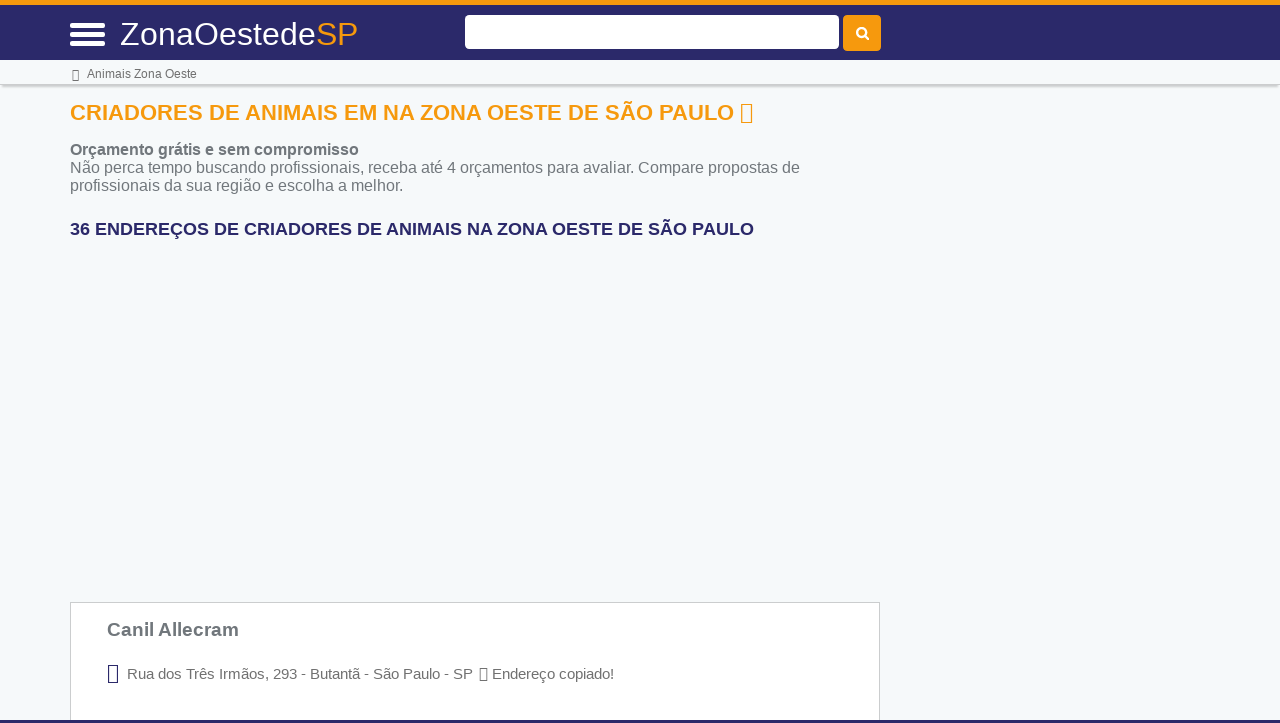

--- FILE ---
content_type: text/html; charset=UTF-8
request_url: https://syndicatedsearch.goog/afs/ads?adsafe=high&psid=6044384040&channel=6044384040&client=pub-5823210502176162&q=Criadores%20de%20Animais%20em%20na%20Zona%20Oeste%20de%20S%C3%A3o%20Paulo%20%3Ci%20class%3D%22fa%20fa-twitter%22%20aria-hidden%3D%22true%22%3E%3C%2Fi%3E&r=m&hl=pt&type=0&oe=UTF-8&ie=UTF-8&fexp=21404%2C17300003%2C17301437%2C17301438%2C17301442%2C17301548%2C17301266%2C72717108%2C73110181&format=n3%7Cn2%7Cn2%7Cn2%7Cn2%7Cn2%7Cn2%7Cn2&ad=n17&nocache=9141762109008140&num=0&output=uds_ads_only&v=3&preload=true&bsl=8&pac=0&u_his=2&u_tz=0&dt=1762109008160&u_w=1280&u_h=720&biw=1280&bih=720&psw=1280&psh=700&frm=0&uio=--------&cont=miolo-topo-ads%7Cmiolo-468-ads%7Cmiolo-468-ads-1%7Cmiolo-468-ads-2%7Cmiolo-468-ads-3%7Cmiolo-468-ads-4%7Cmiolo-468-ads-5%7Cmiolo-468-ads-6&drt=0&jsid=csa&jsv=824530533&rurl=https%3A%2F%2Fwww.zonaoestesp.com.br%2Fguia%2Fcriadores-de-animais
body_size: 192
content:
<!doctype html><html lang="pt-BR"> <head>    <meta content="NOINDEX, NOFOLLOW" name="ROBOTS"> <meta content="telephone=no" name="format-detection"> <meta content="origin" name="referrer"> <title>Anúncios Google</title>   </head> <body>  <div id="adBlock">    </div>  <script nonce="6eqHG4gJS4aHEDy3VKFkAg">window.AFS_AD_REQUEST_RETURN_TIME_ = Date.now();window.IS_GOOGLE_AFS_IFRAME_ = true;(function(){window.ad_json={"caps":[{"n":"queryId","v":"UKYHabj2LqXwoNgP64jN0Qg"}],"gd":{"ff":{"fd":"swap","eiell":true,"pcsbs":"44","pcsbp":"8","aussrp":true},"cd":{"isi":true,"pid":"pub-5823210502176162","eawp":"partner-pub-5823210502176162","qi":"UKYHabj2LqXwoNgP64jN0Qg"},"pc":{},"dc":{"d":true}}};})();</script> <script src="/adsense/search/ads.js?pac=0" type="text/javascript" nonce="6eqHG4gJS4aHEDy3VKFkAg"></script>  </body> </html>

--- FILE ---
content_type: text/html; charset=utf-8
request_url: https://www.google.com/recaptcha/api2/aframe
body_size: 139
content:
<!DOCTYPE HTML><html><head><meta http-equiv="content-type" content="text/html; charset=UTF-8"></head><body><script nonce="hKslne0q0WUVAS1rVGvBcA">/** Anti-fraud and anti-abuse applications only. See google.com/recaptcha */ try{var clients={'sodar':'https://pagead2.googlesyndication.com/pagead/sodar?'};window.addEventListener("message",function(a){try{if(a.source===window.parent){var b=JSON.parse(a.data);var c=clients[b['id']];if(c){var d=document.createElement('img');d.src=c+b['params']+'&rc='+(localStorage.getItem("rc::a")?sessionStorage.getItem("rc::b"):"");window.document.body.appendChild(d);sessionStorage.setItem("rc::e",parseInt(sessionStorage.getItem("rc::e")||0)+1);localStorage.setItem("rc::h",'1762109011345');}}}catch(b){}});window.parent.postMessage("_grecaptcha_ready", "*");}catch(b){}</script></body></html>

--- FILE ---
content_type: text/css
request_url: https://zonaoestesp.com.br/css/style.css?7
body_size: 9598
content:
@font-face {
	font-family: fonteencontra;
	src: url("https://d3m7wa9t7jf9yj.cloudfront.net/fonts_guiasx/fonts/fonte-encontra.ttf");
	font-display: swap;
	text-rendering: optimizeLegibility;
	-webkit-font-smoothing: antialiased;
	-moz-osx-font-smoothing: grayscale;
	cache-control: public, max-age=31536000, immutable;
}

.linksobremepresa {
	padding: 0px;
	font-size: 1.1em;
	font-family: Arial, sans-serif;
	color: #71777c;
	margin-bottom: 1%;
	font-weight: bold;
}
.linksobremepresa:hover {
	text-decoration: underline;
}
.paginacao {
	text-align: center;
	padding: 20px 0px;
}

.paginacao b {
	color: #2b296a;
	margin: 0px 2px;
}

.paginacao a {
	color: #FF8B00;
	margin: 0px 2px;
	font-weight: bold;
}

ul.pagination {
	display: inline-block;
	padding: 0;
	margin: 0;
}

.divprincgraf {
	border: 1px solid #e0e0e0;
	width: 320px;
}

#divoquebuscar {
	width: 49%;
	float: left;
	margin-top: 1%;
	position: relative;
}

#divondebuscar {
	width: 49%;
	float: right;
	margin-top: 1%;
	position: relative;
}

ul.pagination li {
	display: inline;
}

ul.pagination li a {
	color: black;
	float: left;
	padding: 8px 16px;
	text-decoration: none;
	transition: background-color .3s;
	border: 1px solid #ddd;
	margin: 0 3px;
}

ul.pagination li a.active {
	background-color: #2b296a;
	color: white;
	border: 1px solid #2b296a;
}

ul.pagination li a:hover:not(.active) {
	background-color: #FF8B00;
	color: #fff;
}

.blocopaginacao {
	display: block;
	margin-top: 5%;
	margin-bottom: 5%;
	width: 100%;
	text-align: center;
}

.mostrarpag {
	display: inline !important;
}

.esconderpag {
	display: none !important;
}

.linksobremepresa {
	padding: 0px;
	font-size: 1.1em;
	font-family: Arial, sans-serif;
	color: #71777c;
	margin-bottom: 1%;
	font-weight: bold;
}

.linksobremepresa:hover {
	text-decoration: underline;
}

#idbody {
	font-family: Arial, sans-serif;
	font-size: 100%;
	color: #000;
	margin: 0px;
	padding: 0px;
	height: 99.9%;
	background-color: #2b296a;
}

.menutopo {
	border: none;
	border-bottom: 1px solid #cbcdce;
	-webkit-box-shadow: 0 4px 2px -2px #cbcdce;
	-moz-box-shadow: 0 4px 2px -2px #cbcdce;
	box-shadow: 0 4px 2px -2px #cbcdce;
	font-size: 0.9em;
	height: 25px;
	position: fixed;
	top: 59px;
	width: 100%;
}

.menunav {
	width: 100%;
	margin: auto;
	padding-top: 6px;
	padding-left: 0.2%;
}

.clearfix::after {
	clear: both;
	content: ".";
	display: block;
	height: 0;
	line-height: 0;
	visibility: hidden;
}

.corlaranja {
	color: #f6990d;
}

#cabecalhotopo {
	margin: 0px auto;
	width: 100%;
	padding-top: 10px;
}

.titulodotop {
	font-family: fonteencontra, Arial, sans-serif;
	color: #fff !important;
	font-weight: normal;
	text-decoration: none;
	font-size: 2em;
}

.titulodotop a {
	color: #fff !important;
}

#mioloprincipal {
	background-color: #f6f9fa;
	min-height: 550px;
}

#divconteudo {
	width: 80%;
	margin: 1% auto auto;
	min-height: 350px;
}

#divdologo {
	float: left;
	width: 35%;
	min-height: 40px;
	margin-top: 1px;
}

#divfrmbusca {
	float: left;
	width: 55%;
	min-height: 40px;
}

#campobuscatopo {
	float: right;
	margin-right: 3%;
	width: 100%;
	margin-top: 7px;
}

.divlogin {
	color: #FFF;
	font-size: 13px;
	float: left;
	display: block;
	position: absolute;
	bottom: 38%;
	right: 3%;
}

.divlogin a {
	color: #FFFFFF;
	text-decoration: underline
}

.textbuscartopo {
	background-color: #fff;
	border: 0 none;
	border-radius: 0.3125em;
	margin: 0;
	min-height: 2em;
	text-align: left;
	float: left;
	width: 40%;
	margin-right: 1%;
	padding: 0px !important;
	padding-left: 0.5em;
	padding-left: 10px;
	width: 87%;
}

#btnbuscar {
	background-color: #f6990d;
	border-color: #f6990d;
	vertical-align: middle;
	border: 0 none;
	cursor: pointer;
	border-radius: 0.3125em;
	width: 5.7%;
	min-height: 2.1em;
	background-image: url("../img/lupa-busca.png");
	background-repeat: no-repeat;
	background-position: center;
	margin-top: 0;

}

.itemmenu {
	color: #717171;
	text-decoration: none;
	font-size: 0.8em;
}

#divconteudo h1 {
	margin: 0px;
	padding: 0px;
	color: #71777c;
	font-size: 1.4em;
	font-family: Arial, sans-serif;
	margin-left: 0px;
	margin-top: 25px;
}

#divconteudo h2, #divconteudo .h2 {
	margin: 5% 0 0;
	padding: 0px;
	font-size: 1.4em;
	font-family: Arial, sans-serif;
}

#divconteudo h2:first-child, #divconteudo .h2:first-child {
	margin: 2% 0 0;
}

#divconteudo h2 a, #divconteudo .h2 a {
	color: #f6990d;
	font-size: 0.7em;
	font-weight: bold;
	text-decoration: none;
}

.tituloo {
	color: #f6990d;
	font-size: 1.1em;
	font-weight: bold;
	text-decoration: none;
}

#divconteudo h3 {
	margin: 0px;
	padding: 0px;
	font-size: 1.1em;
	font-family: Arial, sans-serif;
	color: #71777c;
	margin-bottom: 1%;
}

#divconteudo p {
	margin: 15px 0px;
	padding: 0px;
}

#divconteudoleft {
	float: left;
	min-height: 600px;
	width: 70%;
	margin-top: 80px;
}

#divconteudoright {
	height: 550px;
	width: 320px;
	position: absolute;
	top: 106px;
	margin-left: 66.5%;
}

@media screen and (min-width:800px){
	#divconteudoright {
		position: fixed;
	}
	#bannerslat.sobreempresa {
		width: 70%;
	}
}

.divlistaempresas {
	margin-top: 2%;
	border-top: 1px solid #cbcdce;
	border-left: 1px solid #cbcdce;
	border-right: 1px solid #cbcdce;
	border-bottom: 1px solid #cbcdce;
	background-color: #fff;
	-webkit-box-shadow: 0 4px 2px -2px #cbcdce;
	-moz-box-shadow: 0 4px 2px -2px #cbcdce;
	box-shadow: 0 4px 2px -2px #cbcdce;
	color: #717171;
	height: auto;
	padding-right: 3%;
	padding-left: 3%;
	padding-bottom: 15px;
}

body.listaEmpresas .divlistaempresas{
	padding-top: 15px;
}

.divlistaempresasdestaque {
	margin-top: 2%;
	border-top: 1px solid #f6990d;
	border-left: 1px solid #f6990d;
	border-right: 1px solid #f6990d;
	border-bottom: 1px solid #f6990d;
	background-color: #fff;
	min-height: 150px;
	-webkit-box-shadow: 0 4px 2px -2px #f6990d;
	-moz-box-shadow: 0 4px 2px -2px #f6990d;
	box-shadow: 0 4px 2px -2px #f6990d;
	color: #717171;
	padding: 15px 3%;
}

.divdestaque {
	background-color: #f6990d;
	border-color: #f6990d;
	border: 0 none;
	min-width: 100%;
	min-height: 1.6em;
	margin-top: 0.1%;
	color: #fff;
	text-align: center;
	margin-left: 0%;
	font-size: 0.9em;

}

.divlogoimg {
	margin-top: 2%;
	text-align: center;
	margin-left: 15%;
	padding-top: 10%;
}

.divlogoimg img {
	width: 70px;
	height: 70px;
	border: none;
}

.divlistaempresasleft {
	float: left;
	width: 100%;
	padding-top: 0;
	height: auto;
}

.divlistaempresasright {
	width: 10%;
	position: absolute;
	top: 20px;
	right: -22px;
}

.estabendereco {
	overflow: hidden;
	padding-left: 1.5%;
	font-size: 15px;
	margin-top: 2%;
	margin-bottom: 2%;
	min-height: auto;
}

.estabendereco img, .estabfone img, .estabwebsite img, .estabmandaemail img {
	float: left;
	margin-right: 5px;
	width: 18px;
}

.estabtemerro img {
	float: right;
	margin-left: 5px;
	width: 16px;
}

.estabtemerro {
	margin-top: 1%;
	margin-bottom: 0;
	padding-left: 1.5%;
	margin-right: 5px;
	height: auto;
	width: 29%;
}

.estabtemerro a {
	color: #999;
	text-decoration: none;
	font-size: .8em;
	text-align: right;
}

.estabfone {
	font-size: 15px;
	margin-top: 2%;
	overflow: hidden;
	padding-left: 1.5%;
}

.estabwebsite {
	margin-top: 1%;
	width: 33%;
	float: left;
	padding-left: 1.5%;
}

.estabwebsite a::before {
	padding-left: 10px;
	padding-right: 8px;
}

.estabwebsite a::before {
	padding-left: 10px;
	padding-right: 4px;
}

.estabwebsite a {
	color: #717171;
	text-decoration: none;
}

.estabmandaemail {
	font-size: 15px;
	margin-top: 1%;
	width: 33%;
	float: left;
	padding-left: 1.5%;
	height: 25px;
	margin-bottom: 2%;
}

.estabmandaemail a {
	text-decoration: none;
	color: #717171;
}

.estabdescricao {
	margin-top: 0;
	overflow: hidden;
	text-align: justify;
	padding: 1% 1.5%;
	font-size: 15px;
}

.divlistacategorias {
	display: block;
	margin-top: 10px;
}

.divlistasubcategorias {
	overflow: hidden;
	padding-bottom: 0px;
}

.divlistasubcategorias p {
	font-family: Arial, sans-serif;
	color: #f6990d;
	font-weight: bold;
	margin-bottom: 1%;
	padding-left: 0px;
	font-size: 1.2;
}

.divlistasubcategorias a {
	color: #717171;
	text-decoration: none;
}

.divlistasubcategorias ul {
	margin-top: 0.2%;
	padding-left: 9%;
}

.divlistasubcategorias ul li::after {
	content: "";
	color: #717171;
}

.divlistasubcategorias ul li:last-child::after {
	content: "";
	color: #717171;
}

.divlistasubcategorias ul li {
	font-size: 14px;
	padding-right: 10px;
}

.divlistasubcategoriash {
	overflow: hidden;
	padding-bottom: 0px;
}

.divlistasubcategoriash p {
	font-family: Arial, sans-serif;
	color: #f6990d !important;
	font-weight: bold;
	margin-bottom: 1%;
	padding-left: 0px;
	font-size: 1.2em;
}

.divlistasubcategoriash ul {
	margin-top: 0.2%;
	padding-left: 0.5%;
}

.divlistasubcategoriash ul li::after {
	content: ",";
	color: #717171;
}

.divlistasubcategoriash ul li:last-child::after {
	content: ".";
	color: #717171;
}

.divlistasubcategoriash ul li {
	color: black;
	float: left;
	font-size: 15px;
	list-style: outside none none;
	padding-right: 10px;
}

.divlistasubcategoriash ul li a {
	color: #717171 !important;
	text-decoration: none !important;
}

.white_content1 {
	background: #ffffff none repeat scroll 0 0;
	border-radius: 0px;
	border: 1px solid #333;
	border-top: none;
	display: none;
	height: auto;
	margin: auto;
	padding: 0;
	position: fixed;
	left: 12%;
	top: 14%;
	width: 75%;
	z-index: 1000005;
	box-shadow: 0 5px 15px rgba(0, 0, 0, .5);
	-webkit-box-shadow: 0 5px 15px rgba(0, 0, 0, .5);
	-moz-box-shadow: 0 5px 15px rgba(0, 0, 0, .5);
}

.btnfechar {
	margin-right: -2% !important;
}

.classlightregistre {
	left: 35%;
	width: 364px;
	background-color: #f6f9fa !important;
}

.campotext {
	width: 85% !important;
	height: 40px !important;
	line-height: 3.5em !important;
}

.white_contentprimevez {
	display: none;
	position: fixed;
	top: 90px;
	left: 36%;
	margin-left: -300px;
	width: 960px;
	background: #FFFFFF;
	padding: 0px;
	border: 2px solid #f3f8fc;
	z-index: 1001;
	height: 47.8%;
}

.lightboxprimevez {
	background: none repeat scroll 0 0 #5179b2;
	color: white;
	font-size: 13px;
	font-weight: bold;
	padding: 6px 8px;
	text-shadow: 0 1px 0 #083f78;
}

.corpoprimevez {
	padding: 10px;
}

.desativo {
	opacity: 0.2;
	filter: alpha(opacity=20);
}

#lightboxfalecomlugar, #lightboxfalecomlugarfone {
	background: none repeat scroll 0 0 #FFFFFF;
}

/*#lightboxfalecomlugar .lightboxfalecom, #lightboxfalecomlugarfone .lightboxfalecom, .lightdonoboxfalecom {*/
#lightboxfalecomlugar .lightboxfalecom, #lightreinvidique .lightboxfalecom, #lightboxfalecomlugarfone .lightboxfalecom, .lightdonoboxfalecom {
	background: none repeat scroll 0 0 #2B296A;
	color: white;
	font-size: 1em !important;
	font-weight: bold;
	padding: 6px 8px;
	text-shadow: 0 1px 0 #083F78;
}

.textareamensgem {
	width: 90%;
	height: 50px;
}

#lightboxfalecomlugar .corpofalecom {
	padding: 10px 0 0 5px;
}

#lightboxfalecomlugar input, #lightboxfalecomlugar textarea, #lightboxfalecomlugar select, #lightboxfalecomlugarfone input {
	border: 1px solid #CCCCCC;
	font-size: 15px;
	padding: 5px 3px;
	width: 200px;
}

.btclose {
	background: url("https://d3m7wa9t7jf9yj.cloudfront.net/imagems_guias/btclose.png") repeat scroll 0 0 transparent;
	display: block;
	font-size: 0;
	height: 35px;
	position: absolute;
	right: -15px;
	top: -15px;
	width: 37px;
}

.black_overlay {
	display: none;
	background: #000;
	opacity: 0.5;
	filter: alpha(opacity=90);
	position: fixed;
	top: 0px;
	left: 0px;
	min-width: 100%;
	min-height: 100%;
	height: auto;
	z-index: 1000000;
	overflow: hidden;
}

.divvejatb {
	padding: 1%;
}

#bannerslat {
	border: 1px solid #cbcdce;
	min-height: 250px;
	margin-bottom: 5%;
}

#idfooter {
	position: relative;
	background: #2b296a;
}

#rodape {
	background: #2b296a;
	font-size: 0.8em;
	width: 80%;
	margin: 0 auto;
	display: flex;
	flex-wrap: wrap;
}

.box1-rodape, .box2-rodape, .box3-rodape {
	width: 32%;
	margin-right: 0;
	height: auto;
	color: #fff;
	padding: 2em 0 2em 0;
	line-height: 1.35;
}

.box1-rodape {
	width: 70%;
}

.box2-rodape {
	width: 30%;
}

.box3-rodape {
	margin-right: 0;
}

.box4-rodape {
	width: 100%;
	background: orange;
	line-height: 1.5;
}

.menurodape {
	list-style: none;
	margin: 0;
	padding: 0;
}

.link-branco {
	color: #fff;
	text-decoration: underline;
}

.titulo-rodape {
	font-size: 1.5em;
	margin-bottom: 1em;
	position: relative;
	font-weight: normal;
	font-family: fonteencontra, Arial, sans-serif;
}

.titulo-rodape:after {
	content: '';
	width: 40px;
	height: 3px;
	background-color: #fff;
	z-index: 99;
	position: absolute;
	bottom: 0;
	left: 0;
}

.texto-rodape {
	margin-bottom: 1.25em;
}

.links-rodape {
	line-height: 2;
}

.final-footer {
	text-align: center;
	padding: 1em;
}

.redes-sociais-rodape {
	margin-top: 1em;
	margin-right: 0.7em;
	background: #F6990D;
	height: 30px;
	width: 30px;
	box-sizing: border-box;
	color: #fff;
	border-radius: 4px;
}

.fa-facebook-f, .fa-x-twitter, .fa-youtube, .fa-google-plus, .fa-instagram {
	text-align: center;
	padding-top: 15px;
}

#exibevejatb {
	display: none;
	margin-top: 2%;
}

.listadivdosrelacionados h4 {
	margin: 0px;
	padding: 0px;
	margin-top: 2%;
	margin-bottom: 0.5%;
	margin-left: 1.5%;
	color: #2b296a;
	font-size: 1em;
}

.divlistarelacionados {
	overflow: hidden;
	padding-bottom: 0px;
}

.divlistarelacionados a {
	color: #717171;
	text-decoration: none;
}

.divlistarelacionados ul {
	margin-top: 0.2%;
	padding-left: 1.8%;
}

.divlistarelacionados ul li::after {
	content: ",";
	color: #717171;
}

.divlistarelacionados ul li:last-child::after {
	content: ".";
	color: #717171;
}

.divlistarelacionados ul li {
	color: black;
	float: left;
	font-size: 15px;
	list-style: outside none none;
	padding-right: 10px;
}

.divexibeimg {
	overflow: hidden;
	padding-bottom: 0px;
	margin-bottom: 20px;
	margin-top: 10px;
}

.divexibeimg a {
	color: #717171;
	text-decoration: none;
}

.divexibeimg ul {
	margin-top: 0.2%;
	padding-left: 1.8%;
}

.divexibeimg ul li {
	color: black;
	float: left;
	font-size: 15px;
	list-style: outside none none;
	padding-right: 3%;
}

#bannertopomobile {
	display: none;
	height: 100px;
	width: 100%;
	color: #fff;
	padding-top: 15px;
	padding-bottom: 15px;
}

#bannertopodesktop {
	display: block
}

.textoconfiramais {
	cursor: pointer;
}

.nomedacidadeh4 {
	color: #f6990d;
	text-transform: none;
	margin: 2% 0 0;
}

.hrefconfiramais {
	color: #71777c !important;
	text-decoration: none;
	font-size: 0.9em !important;
	margin-left: 1%;
	font-weight: normal;
	font-family: Arial, sans-serif;
}

.hrefconfiramaisbairro {
	color: #71777c !important;
	text-decoration: none;
	font-size: 1em !important;
	margin-left: 0px !important;
	font-weight: normal;
	font-family: Arial, sans-serif;
}

#menumobile {
	float: left;
	margin-top: -2px;
	margin-right: 5px;
	padding: 15px 15px 10px;
	margin-right: 6px;
	cursor: pointer;
	font-size: large;
	border-radius: 5px !important;
}

.voltarTopo {
	background: url(../imgs/top.png) no-repeat center;
	border: none;
	border-radius: 5px;
	bottom: 20px !important;
	color: transparent;
	display: block;
	height: 38px;
	padding: 8px 10px;
	position: fixed;
	right: 10px;
	text-decoration: inherit;
	text-transform: uppercase;
	width: 40px;
	z-index: 1000;
}

.voltarTopo:active {
	background-color: #2b296a;
}

#divmenumobile {
	z-index: -1;
	height: auto;
	background-color: #f6990d;
	box-shadow: 0 0 5px #000;
	position: fixed;
	top: 20px;
	transition: all 0.5s ease 0s;
	display: none;
	width: 25%;
}

#headertop {
	width: 100%;
	height: 60px;
	background-color: #2b296a;
	position: fixed;
	z-index: 30;
	margin: auto;
	top: 0px;
}

.menumobile {
	color: #fff;
	font-size: 1em;
	padding: 5px 0;
	margin-top: 35px;
}

.menumobile li {
	list-style: outside none none;
	text-decoration: none;
	display: block;
}

.menumobile-item {
	border-bottom: 1px solid #fff;
	display: block;
	padding: 10px;
	cursor: pointer;
	display: inline-block;
	padding-right: 15px;
}

.menumobile-item:hover {
	background: #2b296a;
	transition: all .3s;
}

.menurodape {
	color: #fff;
	font-size: 1em;
	padding: 5px 0;
	z-index: 999;
	margin-top: 0px;
}

.menurodape-item {
	display: inline;
	padding: 10px;
	cursor: pointer;
	padding-right: 15px;
}

.menu-link-branco {
	color: #ffffff;
	cursor: pointer;
}

.btnsdele {
	float: left;
	margin: auto;
	margin-right: 2%;
	margin-top: 0px;
}

.btnprimeiro {
	margin-left: 2.5%
}

.comentedesk {}

.estabfonemobile {
	float: left;
	margin-left: 0px;
	width: 20px;
	overflow: hidden;
	white-space: nowrap;
	margin-top: 12px;
}

.estabfonemobilebtn {
	background-color: #000066;
	border: 1px solid #000066;
	border-radius: 5px;
	color: #fff;
	float: left;
	margin-left: 0;
	padding: 5px;
	height: 20px;
}

.botao-sucesso {
	background-color: #5cb85c;
	border-color: #4cae4c;
	color: #fff;
}

.botao-sucesso:focus, .botao-sucesso.focus {
	background-color: #449d44;
	border-color: #255625;
	color: #fff;
}

.botao-sucesso:hover {
	background-color: #449d44;
	border-color: #398439;
	color: #fff;
}

.botao-sucesso:active, .botao-sucesso.active, .open>.botao-sucesso.dropdown-toggle {
	background-color: #449d44;
	border-color: #398439;
	color: #fff;
}

.botao-sucesso:active:hover, .botao-sucesso:active:focus, .botao-sucesso.focus:active, .botao-sucesso.active:hover, .botao-sucesso.active:focus, .botao-sucesso.active.focus, .open>.botao-sucesso.dropdown-toggle:hover, .open>.botao-sucesso.dropdown-toggle:focus, .open>.botao-sucesso.dropdown-toggle.focus {
	background-color: #398439;
	border-color: #255625;
	color: #fff;
}

.bbotao {
	transition-delay: 0s;
	transition-duration: 0.2s;
	transition-property: background-color, color;
	transition-timing-function: ease;
	-moz-user-select: none;
	background-image: none;
	border: 1px solid transparent;
	border-radius: 4px;
	cursor: pointer;
	display: inline-block;
	font-size: 14px;
	font-weight: normal;
	line-height: 1.42857;
	margin-bottom: 0;
	padding: 6px 12px;
	text-align: center;
	vertical-align: middle;
	white-space: nowrap;
}

a {
	color: #0e92c1;
	font-weight: normal;
	text-decoration: none;
}

.botao-red {
	background-color: #d9534f;
	border-color: #d43f3a;
	color: #fff;
}

.botao-red:focus, .botao-red.focus {
	background-color: #c9302c;
	border-color: #761c19;
	color: #fff;
}

.botao-red:hover {
	background-color: #c9302c;
	border-color: #ac2925;
	color: #fff;
}

.botao-red:active, .botao-red.active, .open>.botao-red.dropdown-toggle {
	background-color: #c9302c;
	border-color: #ac2925;
	color: #fff;
}

.botao-red:active:hover, .botao-red:active:focus, .botao-red.focus:active, .botao-red.active:hover, .botao-red.active:focus, .botao-red.active.focus, .open>.botao-red.dropdown-toggle:hover, .open>.botao-red.dropdown-toggle:focus, .open>.botao-red.dropdown-toggle.focus {
	background-color: #ac2925;
	border-color: #761c19;
	color: #fff;
}

.textofixosobre {
	display: inline-block;
	margin-left: 1%;
	margin-right: 1%;
	padding: 0px;
	margin-top: 0px;
	line-height: 1.5em;
	margin-bottom: 2%;
}

.btnssaimabias {
	display: inline-block;
	margin: 1%;
	padding: 0px;
	margin-top: 0px !important;
	line-height: 1.5em;
	margin-bottom: 2% !important;
	text-align: center;
	width: 100%;
	margin: auto;
}

.btnlight {
	background-color: #f5f5f5;
	border-radius: 2px;
	box-shadow: 0 -4px 0 0 #ccc inset;
	border: none;
	color: #000066;
	display: inline-block;
	font-size: 12px;
	padding: 10px 15px 12px;
	margin-right: 25px;
	min-width: 100px;
	transition: all .25s;
	cursor: pointer;
}

.btnlight:hover {
	background-color: #000066;
	box-shadow: 0 -4px 0 0 #f6990d inset;
	color: #fff;
	transition: all .25s;
}

.btnlight:active {
	box-shadow: 0 -2px 0 0 #f6990d inset;
}

.nomargin {
	margin-right: 0px !important;
}

.editaperfil {
	margin-top: 120px !important; /*Alterado */
}

.corpofalecomyoutube iframe {
	height: 315px;
	width: 560px;
}

.divreporterror1a {
	z-index: 100;
	position: absolute;
	display: none;
	text-align: left;
	overflow: hidden;
}

.divreporterror2a{
	z-index: 100; background: white none repeat scroll 0% 0%; border: 1px solid rgb(140, 140, 140); overflow: hidden; width:275px; height: 170px;
}

.divreporterror3a {
	text-shadow: 1px 1px 0 #ffffff;
	font-weight: 600;
	font-size: 0.8em;
	background: #f5f5f5;
	padding: 8px 12px;
	border-bottom: #e2e2e2 1px solid
}

.divreporterror4a {
	float: left;
	width: 90%;
	color: #2b296a;
	margin-top: 5px;
}

.divreporterror5a {
	color: #2b296a;
	font-size: 2em;
	margin-top: -5px;
	float: right;
	width: 8%;
	cursor: pointer;
	text-align: center;
}

.divreporterror6a {
	color: black;
	font-size: 12px;
	padding: 5px 0px
}

.divreporterror7a {
	font-size: 14px;
	font-weight: 600;
	margin-top: 10px;
}

.pequenoajust {
	padding: 0px 3px !important;
	font-size: 12px !important;
}

.imgtelfone {
	height: 16px;
	position: relative;
	top: 2px;
}

.imgtelfonezap {
	height: 16px;
	position: relative;
	top: 2px;
}

.exibetelfeone {
	float: left;
	width: 60%;
	margin-left: 1%;
	height: 30px;
}

.exibetelfeonebtns {
	float: right;
	width: 37%;
	text-align: right;
}

.divreporterror8a {
	height: 20px;
	margin: 0px;
	margin: 0px;
}

.divreporterror9a {
	float: left;
	width: 68%;
	padding-left: 1.5%;
}

.divreporterror10a {
	height: auto;
	position: relative;
}

.divreporterror11a {
	height: 37px;
	margin-bottom: 2%;
}

.divreporterror12a {
	float: left;
	margin-left: 0px;
	width: 100px;
	overflow: hidden;
	text-overflow: ellipsis;
	white-space: nowrap;
	margin-bottom: 2%;
	margin-top: 2%;
}

.divreporterror13a {
	float: left;
	margin-left: 0px;
	padding-left: 0px;
}

.divreporterror14a {
	width: 100%;
	min-height: 600px;
	border: 1px solid #e5e5e5;
	border-radius: 5px;
	margin-top: 0px;
	margin-bottom: 30px;
	padding-top: 20px;

}

.divfototopo {
	height: 6.5em;
	width: 99%;
}

.imgfotocapa {
	border-radius: 50%;
	width: 6em;
	height: 6em;
}

.imgfototopo {
	border-radius: 50%;
	width: 2.5em;
	height: 2.5em;
	position: relative;
	top: 10px;
	cursor: pointer;
}

.divtitfotocapa {
	float: left;
}

.titfotocapa {
	margin: 0px;
	padding: 0px;
	font-size: 1.4em;
}

.divimgfotocapa {
	float: left;
	width: 6em;
}

.divreporterror15a {
	height: 25px;
	background-color: #000088;
	color: white;
	border: none;
	padding: 3px;
	border-radius: 5px;
	margin: 5px;
	cursor: pointer;
}

.divreporterror16a {
	margin-top: 8px;
	margin-bottom: 5px;
}

.divreporterror17a {
	width: 85%;
	height: 100px;
	margin: auto;
}

.divreporterror18a {
	float: left;
	color: #fff;
	text-align: center;
	margin-top: 15px;
	margin-bottom: 15px;
	background-color: #a0a0a0;
	margin-right: 10px;
	width: 100px;
	height: 70px;
}

.divreporterror19a {
	font-weight: bold;
	display: block;
	height: 15px;
}

.divreporterror20a {
	font-size: 12px;
	display: block;
}

.divreporterror21a {
	font-size: 16px;
	font-weight: bold;
	line-height: 40px;
}

.divreporterror22a {
	float: left;
	color: #fff;
	text-align: center;
	margin-top: 15px;
	margin-bottom: 15px;
	background-color: #a0a0a0;
	margin-right: 10px;
	width: 100px;
	height: 70px;
}

.divreporterror23a {
	margin-top: 25px;
	margin-right: 0px;
	width: 50%;
	height: 70px;
}

.divreporterror24a {
	padding-top: 0px;
	padding-bottom: 10px;
}

.divreporterror25a {
	width: 100%;
	border: 1px solid #e5e5e5;
	border-radius: 5px;
	margin-bottom: 30px;
}

.divreporterror26a {
	width: 100%;
}

.divreporterror27a {
	width: 100%;
}

.divreporterror28a {
	margin-left: 90px;
	margin-bottom: 20px;
	margin-top: 25px;
}

.divreporterror29a {
	width: 100% !important;
}

.divreporterror30a {
	min-height: 20px;
}

.divreporterror31a {
	width: 50% !important;

}

.max-size {
	width: 100% !important;
}

.divreporterror32a {
	float: left;
	width: 45%;

}

.divreporterror33a {
	float: right;
	width: 40%;

}

#framedocometario {
	height: 600px;
	width: 100%;
	border: none;
}

.textacampo {
	width: 96%;
}

.tablecomentario {
	width: 100%;
	border: none;
}

.classde1 {
	width: 190px;
	float: right;
	height: 20px;
	margin-top: -25px;
}

.classde2 {
	width: 35%;
	min-height: 150px;
	float: left;
}

.classde3 {
	width: 35%;
	min-height: 150px;
	float: left;
	margin-right: 2%;
}

.btnlightcomart {
	margin-top: 5px;
}

.classde4 {
	color: #fff;
	font-size: 1.3em;
}

.baixoendereco {
	display: none;
}

.ladonome {
	display: block;
}

.idesktop {
	display: none;
}

.imobile {
	display: none;
}

.tituloh1~.montadedosecuritu {
	/*padding: 0 16px;
	height: 36px;
	font-size: 14px;
	line-height: 36px;
	border-radius: 18px;
	width: fit-content;
	background: #f2f2f2;
	align-items: center;
	display: inline-flex;*/
	display: inline-block;
	padding: 0 16px;
	height: 36px;
	font-size: 14px;
	line-height: 36px;
	border-radius: 18px;
	width: fit-content;
	background: #f2f2f2;
	margin-left: 10px;
	border: 0;
	cursor: pointer;
}

#btnCompartilhar {
	display: inline-block;
	padding: 0 16px;
	height: 36px;
	font-size: 14px;
	line-height: 36px;
	border-radius: 18px;
	width: fit-content;
	background: #f2f2f2;
	margin-left: 10px;
	border: 0;
	cursor: pointer;
}

#img_logo {
	max-width: 29px;
	position: relative;
	top: 3px;
}

.so_mobile{display: none;}
.so_desktop{display: initial;}

@media screen and (min-width:10px) and (max-width:320px) {
	#img_logo {
		max-width: 25px;
		top: 2px;
	}

	.uluf {
		width: 95%;
	}

	.uluf li {
		width: 15%;
		padding: 3px;
	}

	.esticawrow {
		margin-right: -40px;
		margin-left: -35px;
	}

	#myModalLabelUF {
		font-size: 1rem;
	}

	.divexibeimg ul li {
		padding-right: 2%;
		width: calc(33% - 2%);
	}

	.divexibeimg ul li img {
		width: 100%;
	}

	#menunav {
		width: 100%;
		padding-top: 1%;
	}

	.divfototopo {
		margin-top: 95px !important; /*ALTERADO 11/12/2024 */
		height: 4.6em;
	}

	.imgfotocapa {
		width: 4.5em;
		height: 4.5em;
	}

	.divimgfotocapa {
		width: 4.5em;
	}


	#rodape {
		display: block;
		width: 100%;
	}

	.box3-rodape {
		display: none;
	}

	.box1-rodape, .box2-rodape {
		width: calc(100% - 2.5em) !important;
		padding: 2em 0.5em 2em 2em !important;
	}

	.box4-rodape, .chama-pesquisa {
		position: absolute;
	}

	.baixoendereco {
		display: block;
	}

	.ladonome {
		display: none;
	}

	#divmenumobile {
		right: 0;
		width: 68%;
		top: -12px;
	}

	#divmenumobile:has(.menumobile li.menumobile-item:not([id])) {
		width: 100%;
	}

	#headertop {
		height: 90px;
		border-bottom: 5px solid #f6990d;
	}

	.voltarTopo {
		display: none;
	}

	.hrefconfiramais {
		margin-left: 0px !important;
	}

	#divfrmbusca {
		display: block;
		float: left;
		width: 0;
	}

	#divfrmbusca:has(.mostra-pesquisa) {
		width: 100%;
	}

	.textoconfiramais {
		display: block;
		margin-top: 2%;
		margin-bottom: 3%;
	}

	#bannertopomobile {
		display: block;
	}

	.divlistaempresasleft {
		width: 99%;
	}

	.itemmenu {
		font-size: 0.6em;
	}

	.divlistaempresasright, .divreportaerro {
		display: block;
	}

	.estabwebsite {
		width: 50%;
	}

	#divdologo {
		width: 70%; /*ALTERADO 11/12/2024 */
	}

	#divconteudo, #cabecalhotopo {
		width: 96%;
		margin: auto;
	}

	#cabecalhotopo {
		padding-top: 2%;
	}

	.titulodotop {
		font-size: 1.7em;
	}

	#divconteudoright {
		display: none;
	}

	.sobreEmpresas #divconteudoleft {
		margin-top: 75px;
	}

	.listaEmpresas #divconteudoleft {
		margin-top: 50px;
	}

	#divconteudoleft {
		width: 100%;
	}

	.divlogoimg img {
		width: 40px;
		height: 40px;
		border: none;
	}

	.divdestaque {
		font-size: 0.8em;
		margin-left: -100%;

	}

	.corpofalecom {
		font-size: 0.7em;
	}

	#exibevejatb {
		display: block;
	}

	#btnbuscar {
		width: 20%;
	}

	.textbuscartopo {}

	#divdologo {
		margin-top: 0px;
	}

	.btnsdele {
		width: 45%;
		margin-top: 0px;
		margin-bottom: 4%;
	}

	.btnfechar {
		margin-right: 3% !important;
	}

	.btnprimeiro {
		margin-top: 0px
	}

	.comentedesk {
		width: 96%;
	}

	.textofixosobre {
		margin-top: 0px;
	}

	.menudeslogad, #menutopo {
		top: 56px;
	}

	.menudeslogad {
		height: 25px !important;
	}

	#divacibusca {
		width: 100%;
		margin-top: -14px;
	}

	.textbuscartopo {
		width: 75%;
	}

	.menunav div {
		line-height: 210%;
	}

	.divlistaempresas {
		min-height: auto;
		height: auto;
		margin-top: 4% !important;
	}

	#divconteudo h3 {
		margin-bottom: 2%;
	}

	.divreporterror9a {
		float: none;
		width: 99%;
		padding-left: 1.5%;
	}

	.divreporterror2a{
		width:275px;
		height: 170px;
	}

	.bbotao {
		padding: 6px 7px;
	}

	.textareamensgem {
		height: 25px;
	}

	.sainocelular {
		display: none;
	}


	.estabendereco {}

	.divreporterror10a {}

	.divreporterror11a {}

	.white_content1 {
		background: #ffffff none repeat scroll 0 0;
		border: 2px solid #f3f8fc;
		display: none;
		height: auto;
		margin: auto;
		padding: 0;
		position: fixed;
		left: 1%;
		top: 50px;
		width: 97%;
		z-index: 1000005;
		box-shadow: 0 5px 15px rgba(0, 0, 0, .5);
		-webkit-box-shadow: 0 5px 15px rgba(0, 0, 0, .5);
		-moz-box-shadow: 0 5px 15px rgba(0, 0, 0, .5);
	}

	.campotext {
		width: 85% !important;
		height: 3em !important;
		line-height: 3.5em !important;
	}

	.divreporterror17a {
		width: 95%;
		margin: auto;
		padding: auto;
		text-align: center;
	}

	.divreporterror18a, .divreporterror22a {
		width: 88px;
		margin-right: 10px;
	}

	#campobuscatopo {
		float: none;
		margin-top: 5%;
		width: 100%;
	}

	.divlogin {
		position: absolute;
		bottom: initial;
		right: 32%;
		top: 6px;
	}

	.divlogin *:not(.imgfototopo) {
		display: none;
	}

	.imgfototopo {
		right: 0;
		width: 25px;
		height: 25px;
		top: 9px;
	}

	.corpofalecomyoutube iframe {
		width: 280px !important;
	}

	.temfloat {
		float: right;
		margin-right: 0px;

	}

	#divconteudo h1 {
		font-size: 1em;
		margin-top: 25px !important;
		margin-left: 1px !important;
	}

	.divreporterror23a {
		width: 95%;
		font-size: 16px;
	}

	.divreporterror14a {
		margin-top: 210px;
	}

	.divreporterror14ahome {
		margin-top: 10px !important;
	}

	.divreporterror24a {
		padding-top: 0px;
	}

	.editaperfil {
		margin-top: 0px !important; /*ALTERADO 11/12/2024 */
	}

	.fields {
		padding: 5px 5px 0 !important;
	}

	.divreporterror28a {
		padding-left: 1% !important;
		margin-left: 0px !important;
	}

	.divreporterror29a {
		width: 95% !important;
	}

	.max-size {
		width: 95% !important;
	}

	.divreporterror30a {
		min-height: 0px;
	}

	.inline {
		display: block;
	}

	.divreporterror31a {
		width: 95% !important;
	}

	.divreporterror26a {
		width: 95% !important;
	}

	.editaperfil fieldset {
		padding: 0px;
	}

	.ui-tabs .ui-tabs-panel {
		padding: 0px !important;
	}

	.radio-wrapper {
		margin-top: 0px !important;
	}

	.btn {
		padding: 10px 8px !important;
	}

	.divreporterror32a {
		float: none;
		width: 90%;

	}

	.divreporterror33a {
		float: none;
		width: 90%;

	}

	#menumobile {
		margin-left: 0px;
		margin-right: 0;
		margin-top: 3px;
		position: absolute;
		top: -2px;
		right: 0px;
		font-size: x-large;
		border: none !important;
		padding: 15px 5px 10px;

	}

	.poi-write-review {
		width: 82%;
	}

	.poi-write-reviewtexto {
		width: 90%;
	}

	.tablecomentario {
		width: 96%;
	}

	.estrelass img {
		width: 32px;
		height: 32px;
	}

	#divcaptcaah iframe {
		width: 280px !important;
	}

	.classlightregistre {
		top: 20px;
		width: 95%;
	}

	.classde1 {
		display: none;
	}

	.classde2 {
		display: none;
	}

	.classde3 {
		width: 50%;
	}

	.btnlightcomart {
		margin-top: 50px;
	}

	.menurodape-item {
		display: block;
	}

	.menurodape li {
		display: list-item;
	}

	.oprimiero {
		padding-right: 0px !important;
	}

	.estabtemerro {
		top: 80px;
		width: 35%;
	}

	#divoquebuscar {
		float: none;
		height: 40px;
		width: 100%;
	}

	#divondebuscar {
		float: none;
		height: 40px;
		width: 100%;
	}

	#headertop {
		height: 50px;
	}

	#cabecalhotopo {
		margin: 0px auto !important;
	}

	.mostra-breadcrumb {
		top: 95px !important;
		transition: all 0.32s;
	}

	.mostra-pesquisa {
		display: block !important;
		transition-duration: 0.3s;
		opacity: 1;
	}

	.sobreEmpresas .desce-conteudo {
		margin-top: 120px !important;
	}

	.listaEmpresas .desce-conteudo {
		margin-top: 90px !important;
	}

	.desce-conteudo {
		width: 100%;

	}

	#divmenumobile.desce-menu {
		top: 27px;
	}

	#divconteudoright, .sainocelular {
		display: none;
	}

	#campobuscatopo_dentro {
		display: none;
	}

	.chama-pesquisa {
		display: block !important;
		width: 35px;
		right: 17%;
		padding: .19em;
		top: 15.45px;
		text-align: center;
		font-weight: 700;
		background-color: #f6990d;
		color: #fff;
		border-radius: 5px;
		cursor: pointer;
		box-sizing: border-box;
	}

	.aumenta-cabecalo {
		height: 90px !important;
		transition: all 0.32s;
	}

	#divdologo {
		margin-top: 5px;
	}

	.estabtemerro {
		width: 97%;
	}

	.final-footer {
		padding-left: 0.1em;
		padding-right: 0.1em;
		font-size: 10px;
	}

	.divreporterror9a {
		width: calc(100% - 1.5%);
	}

	.menorque3 {
		display: block;
	}

	.divprincgraf {
		display: block;
		margin: 0 auto;
	}

	.menunav {
		width: calc(97% - .2%);
	}
	.so_mobile{
		display: initial;
	}
	.so_desktop{
		display: none;
	}


}

@media screen and (min-width:321px) and (max-width:640px) {
	.uluf {
		width: 95%;
	}

	.divreporterror7a .botao-sucesso{
		padding: 4px 6px;
		margin-top: 10px;
		margin-left: 60px;
	}

	.uluf li {
		width: 15%;
		padding: 3px;
	}

	.esticawrow {
		margin-right: -40px;
		margin-left: -35px;
	}

	#myModalLabelUF {
		font-size: 1rem;
	}

	.divlistaempresas {
		margin-top: 4% !important;
	}

	.divexibeimg ul li {
		padding-right: 2%;
		width: calc(33% - 2%);
	}

	.divexibeimg ul li img {
		width: 100%;
	}

	#menunav {
		width: 95%;
		padding-top: 1%;
	}

	.divreporterror2a {
		height: 170px;
	}

	#rodape {
		display: block;
		width: 100%;
	}

	.box3-rodape {
		display: none;
	}

	.box1-rodape, .box2-rodape {
		width: calc(100% - 2.5em);
		padding: 2em 0.5em 2em 2em !important;
	}

	.box4-rodape, .chama-pesquisa {
		position: absolute;
	}

	.baixoendereco {
		display: block;
	}

	.ladonome {
		display: none;
	}

	.menurodape-item {
		display: block;
	}

	.menurodape li {
		display: list-item;
	}

	.btnsdele {
		width: 45%;
		margin-top: 0px;
		margin-bottom: 4%;
	}

	.btnfechar {
		margin-right: 3% !important;
	}

	.comtres {}

	.corpofalecom {
		font-size: 0.7em;

	}

	.btnprimeiro {
		margin-top: 0px;
	}

	.comentedesk {
		width: 96%;
	}

	.textofixosobre {
		margin-top: 0px;
	}

	.menutopo {
		top: 56px;

	}

	.menudeslogad {
		height: 25px !important;
	}

	.divreporterror18a, .divreporterror22a {
		width: 88px;
		margin-right: 10px;
	}

	.menunav {
		width: 98%;
		padding-left: 2px;
	}

	body.listaEmpresas .menunav {
		padding-left: 8px;
	}

	#divacibusca {
		width: 100%;
	}

	.menunav div {
		line-height: 180%;
	}

	.sobreEmpresas #divconteudoright {
		position: relative;
		/*height: 550px;*/
		margin-left: 0px;
		width: 100%;
		top: 15px;
	}

	.listaEmpresas #divconteudoright {
		display: none;
	}

	#divconteudoleft {
		width: 100%;
		margin-top: 80px;
	}

	.divdestaque {
		font-size: 0.8em;
		margin-left: -100%;
	}

	.textareamensgem {
		height: 25px;
	}

	.sainocelular {
		display: none;
	}

	#divconteudo {
		width: 95%;
	}

	#menumobile {
		width: 5%;
		margin-right: 0;
		margin-top: 0;
		position: absolute;
		top: -2px;
		right: 11px;
		font-size: x-large;
		border: none !important;
	}

	#divfrmbusca {
		width: 0;
	}

	#divfrmbusca:has(.mostra-pesquisa) {
		width: 100%;
	}

	#headertop {
		height: 50px;
		border-bottom: 5px solid #f6990d;
	}

	#btnbuscar {
		width: 20%;
	}

	.textbuscartopo {
		width: 77%;
	}

	#divdologo {
		width: 72%;
		min-height: 35px;
		margin-top: -4px;
	}

	.titulodotop {
		font-size: 31px;
	}

	#divacibusca {
		width: 100%;
		margin-top: -7px;
	}

	.textbuscartopo {
		width: 75%;
	}

	#campobuscatopo {
		margin-top: 14px;
		margin-right: 0;
	}

	#campobuscatopo_dentro {
		display: none;
	}

	.divlogin {
		position: absolute;
		bottom: initial;
		right: 29%;
		top: 6px;
	}

	.divlogin *:not(.imgfototopo) {
		display: none;
	}

	.imgfototopo {
		right: 0;
		width: 25px;
		height: 25px;
		top: 5px;
	}

	.white_content1 {
		background: #ffffff none repeat scroll 0 0;
		border: 2px solid #f3f8fc;
		display: none;
		height: auto;
		margin: auto;
		padding: 0;
		position: fixed;
		left: 1%;
		top: 50px;
		width: 97%;
		z-index: 1000005;
		box-shadow: 0px 0px 0 #333;
		-webkit-box-shadow: 0px 0px 0 #333;
		-moz-box-shadow: 0px 0px 0 #333;
	}

	.corpofalecomyoutube iframe {
		width: 300px !important;
	}

	.campotext {
		width: 85% !important;
		height: 3em !important;
		line-height: 3.5em !important;
	}

	#divmenumobile {
		right: 0;
		width: 60%;
		top: 12px;
	}

	#divmenumobile:has(.menumobile li.menumobile-item:not([id])) {
		width: 65%; /*ALTERADO */
	}

	.temfloat {
		float: right;
		margin-right: 0px;

	}

	#divconteudo h1 {
		font-size: 18px;
		margin-top: 10px !important;
		margin-left: 1px !important;
	}

	.divreporterror23a {
		width: 95%;
		font-size: 16px;
	}

	.divfototopo {
		margin-top: 0px !important; /*ALTERADO  */
		height: 4.6em;
	}

	.imgfotocapa {
		width: 4.5em;
		height: 4.5em;
	}

	.divimgfotocapa {
		width: 4.5em;
	}

	.divreporterror14a {
		margin-top: 180px;
	}

	.divreporterror14ahome {
		margin-top: 10px !important;
	}

	.divreporterror24a {
		padding-top: 0px;
	}

	.editaperfil {
		margin-top: 110px !important;
	}

	.fields {
		padding: 5px 5px 0 !important;
	}

	.divreporterror28a {
		padding-left: 1% !important;
		margin-left: 15px !important;
	}

	.divreporterror29a {
		width: 100%;
	}

	.max-size {
		width: 95% !important;
	}

	.divreporterror30a {
		min-height: 0px;
	}

	.inline {
		display: block;
	}

	.divreporterror31a {
		width: 95% !important;
	}

	.divreporterror26a {
		width: 95% !important;
	}

	.editaperfil fieldset {
		padding: 0px;
	}

	.divreporterror29a {
		width: 95% !important;
	}

	.btn {
		padding: 10px 8px !important;
	}

	.divreporterror32a {
		float: none;
		width: 90%;

	}

	.divreporterror33a {
		float: none;
		width: 90%;

	}

	.poi-write-review {
		width: 90%;
	}

	.poi-write-reviewtexto {
		width: 98%;
	}

	.tablecomentario {
		width: 96%;
	}

	.estrelass img {
		width: 32px;
		height: 32px;
	}

	#divcaptcaah iframe {
		width: 280px !important;
	}

	.classlightregistre {
		top: 20px;
		width: 95%;
	}

	.classde1 {
		display: none;
	}

	.classde2 {
		display: none;
	}

	.classde3 {
		width: 50%;
	}

	.btnlightcomart {
		margin-top: 50px;
	}

	.estabtemerro {
		top: 0px;
	}

	#bannertopomobile {
		display: block;
	}

	.desce-conteudo {
		width: 100%;
		margin-top: 115px !important;
		float: none;
	}

	.estabtemerro {
		width: 97%;
	}

	.aumenta-cabecalo {
		height: 90px !important;
		transition: all 0.32s;
	}

	.mostra-breadcrumb {
		top: 96px !important;
		transition: all 0.32s;
	}

	.mostra-pesquisa {
		display: block !important;
		transition-duration: 0.3s;
		opacity: 1;
	}

	.chama-pesquisa {
		display: block !important;
		width: 35px;
		right: 16%;
		padding: .19em;
		top: 12.45px;
		text-align: center;
		font-weight: 700;
		background-color: #f6990d;
		color: #fff;
		border-radius: 3px;
		cursor: pointer;
		box-sizing: border-box;
	}

	.chama-pesquisa .fa {
		position: relative;
		top: 1px;
	}

	.final-footer {
		padding-left: 0.1em;
		padding-right: 0.1em;
		font-size: 10px;
	}

	.divreporterror9a {
		width: calc(100% - 1.5%);
	}

	.menorque3 {
		display: block;
	}

	.divprincgraf {
		display: block;
		margin: 0 auto;
	}

	.menunav {
		width: calc(97% - .2%);
		padding-top: 5px;
	}

	#divmenumobile.desce-menu {
		top: 54px;
	}

	#bannerslatbaixoest.sobreempresa {
		max-width: 95% !important;
		overflow: hidden;
		margin-right: auto;
		margin-left: auto;
	}
	.so_mobile{
		display: initial;
	}
	.so_desktop{
		display: none;
	}
	#cabecalhotopo{
		padding-top: 11px;
	}
}

@media screen and (min-width:769px) and (max-width:1025px) {
	#divconteudo, #cabecalhotopo, #menunav {
		width: 97%;
	}

	#divconteudoleft {
		width: 65%;
	}

	#divfrmbusca {
		position: absolute;
		right: 46px;
		width: 55%;
		float: none;
	}

	#divconteudoright {
		margin-left: 65%;
	}

	#menumobile {
		padding: 10px 15px 10px 2px;
	}

	.menunav {
		width: calc(97% - .2%);
	}
}

@media screen and (min-width:641px) and (max-width:768px) {
	.uluf {
		width: 95%;
	}

	.uluf li {
		width: 15%;
		padding: 3px;
	}

	.esticawrow {
		margin-right: -40px;
		margin-left: -35px;
	}

	#myModalLabelUF {
		font-size: 1rem;
	}

	.divlistaempresas {
		margin-top: 4% !important;
	}

	#menunav {
		width: 90%;
		padding-top: 1%;
	}

	.divreporterror2a {
		height: 170px;
	}

	#rodape {
		display: flex;
	}

	.box3-rodape {
		display: none;
	}

	.box1-rodape, .box2-rodape {
		width: 49% !important;
		padding: 2em 0.5em 2em 2em !important;
	}

	.box4-rodape, .chama-pesquisa {
		position: absolute;
	}

	.baixoendereco {
		display: block;
	}

	.ladonome {
		display: none;
	}

	#divmenumobile {
		right: 0;
		width: 60%;
	}

	#headertop {
		height: 90px;

	}

	.voltarTopo {
		display: none;
	}

	.hrefconfiramais {
		margin-left: 0px !important;
	}

	.btnfechar {}

	.textoconfiramais {
		display: block;
		margin-top: 2%;
		margin-bottom: 3%;
	}

	#bannertopomobile {
		display: block;
	}

	#bannertopodesktop {
		display: none
	}

	.white_content1 {
		top: 100px;
		left: 1%;
		margin-left: 0px;
		width: 95%;
		font-size: 0.8em;
	}

	#divfrmbusca {
		display: block;
		float: left;
		width: 100%;

	}

	#divconteudo, #cabecalhotopo {
		width: 90%;
		margin: auto;
	}

	#cabecalhotopo {
		padding-top: 2%;
	}

	.titulodotop {
		font-size: 1.7em;
	}

	#divdologo {
		margin-left: 0%;
		width: 60%;
	}

	.sobreEmpresas #divconteudoright {
		position: relative;
		/*height: 550px;*/
		margin-left: 0px;
		width: 100%;
		top: 15px;
	}

	.listaEmpresas #divconteudoright {
		display: none;
	}

	#divconteudoleft {
		width: 100%;
		margin-top: 70px;
	}

	.divprincgraf {
		margin: auto;
	}

	.divlogoimg img {
		width: 40px;
		height: 40px;
		border: none;
	}

	.divdestaque {
		font-size: 0.8em;
		margin-left: 0%;
	}

	#exibevejatb {
		display: block;
	}

	.divlistaempresasright, .divreportaerro {
		display: block;
	}

	.estabwebsite {
		width: 50%;
	}

	#btnbuscar {
		width: 20%;
	}

	.textbuscartopo {
		width: 75%;
	}

	.btnsdele {
		width: 45%;
		margin-top: 0px;
		margin-bottom: 4%;
	}

	.comtres {}

	.btnprimeiro {
		margin-top: 0px;
	}

	.comentedesk {
		width: 96%;
	}

	.textofixosobre {
		margin-top: 0px;
	}

	.menutopo {
		height: 60px;
		padding-top: 25px;
	}

	.menudeslogad {
		height: 25px !important;
	}

	.menunav {
		width: 90%;
		padding-top: 0.5%;
		padding-left: 2%;
	}

	#divacibusca {
		width: 80%;
		float: left;
		margin-top: -15px;
	}

	.textbuscartopo {
		width: 75%;
	}

	#campobuscatopo {
		margin-top: 10px;
		margin-right: 0;
	}

	.divreporterror14ahome {
		margin-top: 10px !important;
	}

	.menunav div {
		line-height: 180%;
	}

	.textareamensgem {
		height: 25px;
	}

	.sainocelular {
		display: none;
	}

	.divlogin {
		display: none
	}

	#menumobile {
		margin-top: 1px !important;
		position: absolute;
		top: 0px;
		right: -7px;
	}

	.white_content1 {
		background: #ffffff none repeat scroll 0 0;
		border: 2px solid #f3f8fc;
		display: none;
		height: auto;
		margin: auto;
		padding: 0;
		position: fixed;
		left: 5%;
		top: 50px;
		width: 95%;
		z-index: 1000005;
		box-shadow: 0px 0px 0 #333;
		-webkit-box-shadow: 0px 0px 0 #333;
		-moz-box-shadow: 0px 0px 0 #333;
	}

	.campotext {
		width: 100% !important;
		height: 3em !important;
		line-height: 3.5em !important;
	}

	.temfloat {
		float: right;
		margin-right: 0px;

	}

	#divconteudo h1 {
		font-size: 1em;
		margin-top: 10px !important;
		margin-left: 1px !important;
	}

	.divreporterror23a {
		width: 95%;
		font-size: 16px;
	}

	.divreporterror14a {
		margin-top: 180px;
	}

	.divreporterror24a {
		padding-top: 0px;
	}

	.editaperfil {
		margin-top: 160px !important;
	}

	.fields {
		padding: 5px 5px 0 !important;
	}

	.divreporterror28a {
		padding-left: 1% !important;
		margin-left: 15px !important;
	}

	.divreporterror29a {
		width: 100%;
	}

	.max-size {
		width: 95% !important;
	}

	.divreporterror30a {
		min-height: 0px;
	}

	.inline {
		display: block;
	}

	.divreporterror31a {
		width: 100% !important;
	}

	.divreporterror26a {
		width: 95% !important;
	}

	.editaperfil fieldset {
		padding: 0px;
	}

	.divreporterror29a {
		width: 95% !important;
	}

	.btn {
		padding: 10px 8px !important;
	}

	.divreporterror32a {
		float: none;
		width: 90%;

	}

	.divreporterror33a {
		float: none;
		width: 90%;

	}

	.poi-write-review {
		width: 82%;
	}

	.poi-write-reviewtexto {
		width: 98%;
	}

	.tablecomentario {
		width: 100%;
	}

	.estrelass img {
		width: 32px;
		height: 32px;
	}

	#divcaptcaah iframe {
		width: 280px !important;
	}

	.classlightregistre {
		top: 20px;
		width: 95%;
	}

	.classde1 {
		display: none;
	}

	.classde2 {
		display: none;
	}

	.classde3 {
		width: 50%;
	}

	.btnlightcomart {
		margin-top: 50px;
	}

	.estabtemerro {
		top: 80px;
	}
}

@media screen and (min-width:769px) and (max-width:1000px) {
	.uluf {
		width: 95%;
	}

	.uluf li {
		width: 15%;
		padding: 3px;
	}

	.esticawrow {
		margin-right: -40px;
		margin-left: -35px;
	}

	#myModalLabelUF {
		font-size: 1rem;
	}

	.divfototopo {
		margin-top: 210px !important;
		height: 4.6em;
	}

	.imgfotocapa {
		width: 4.5em;
		height: 4.5em;
	}

	.divimgfotocapa {
		width: 4.5em;
	}

	.divreporterror14ahome {
		margin-top: 10px !important;
	}

	.divreporterror2a {
		height: 170px;
	}

	.baixoendereco {
		display: block;
	}

	.ladonome {
		display: none;
	}

	#divmenumobile {
		right: 0;
		width: 60%;
	}

	#headertop {
		height: 90px;

	}

	.voltarTopo {
		display: none;
	}

	.hrefconfiramais {
		margin-left: 0px !important;
	}

	.btnfechar {}

	.textoconfiramais {
		display: block;
		margin-top: 2%;
		margin-bottom: 3%;
	}

	#bannertopomobile {
		display: block;
	}

	#bannertopodesktop {
		display: none
	}

	.white_content1 {
		top: 100px;
		left: 1%;
		margin-left: 0px;
		width: 95%;
		font-size: 0.8em;
	}

	#divfrmbusca {
		display: block;
		float: left;
		margin-left: -40px;
		width: 90%;
		margin-top: -10px;
		bottom: 5px;

	}

	.divreporterror14ahome {
		margin-top: 10px !important;
	}

	#divconteudo, #cabecalhotopo {
		width: 97%;
		margin: auto;
	}

	.titulodotop {
		font-size: 1.7em;
	}

	#divdologo {
		margin-left: 0%;
		width: 60%;
		margin-top: 12px;
	}

	#divconteudoright {

		position: relative;
		/*height: 550px;*/
		margin-left: 0px;
		width: 100%;
		top: 15px;
	}

	#divconteudoleft {
		width: 100%;
		margin-top: 70px;
	}

	.divprincgraf {
		margin: auto;
	}

	.sobreEmpresas #divconteudoleft {
		margin-top: 120px;
	}

	.listaEmpresas #divconteudoleft {
		margin-top: 100px;
	}

	.divlogoimg img {
		width: 40px;
		height: 40px;
		border: none;
	}

	.divdestaque {
		font-size: 0.8em;

	}

	#exibevejatb {
		display: block;
	}

	.divlistaempresasright, .divreportaerro {
		display: block;
	}

	.estabwebsite {
		width: 50%;
	}

	#btnbuscar {
		width: 20%;
	}

	.textbuscartopo {
		width: 75%;
	}

	.btnsdele {
		width: 45%;
		margin-left: 0px !important;
		margin-top: 0px;
		margin-bottom: 4%;
	}

	.comtres {}

	.btnprimeiro {
		margin-top: 0px;
	}

	.comentedesk {
		width: 96%;
	}

	.textofixosobre {
		margin-top: 0px;
	}

	.menutopo {
		height: 30px !important;
		padding-top: 25px;
	}

	#menunav {
		width: 90%;
		padding-top: 0.8%;
		padding-left: 2%;
		margin: 0;
	}

	#divacibusca {
		display: block;
		float: left;
		margin-left: -35px;
		width: 100%;
		margin-top: -10px;
	}

	.textbuscartopo {
		width: 65%;
		margin-left: 57px;
	}

	.menunav div {
		line-height: 180%;
	}

	.textareamensgem {
		height: 25px;
	}

	.sainocelular {
		display: none;
	}

	#campobuscatopo {
		margin-top: 17px;
		margin-right: 55px;
		width: 100%;
	}

	.divlogin {
		display: none
	}

	#menumobile {
		margin-top: 5px !important;
		position: absolute;
		top: 0px;
		right: -7px;
	}

	.white_content1 {
		background: #ffffff none repeat scroll 0 0;
		border: 2px solid #f3f8fc;
		display: none;
		height: auto;
		margin: auto;
		padding: 0;
		position: fixed;
		left: 5%;
		top: 50px;
		width: 95%;
		z-index: 1000005;
		box-shadow: 0px 0px 0 #333;
		-webkit-box-shadow: 0px 0px 0 #333;
		-moz-box-shadow: 0px 0px 0 #333;
	}

	.campotext {
		width: 100% !important;
		height: 3em !important;
		line-height: 3.5em !important;
	}

	.temfloat {
		float: right;
		margin-right: 0px;

	}

	#divconteudo h1 {
		font-size: 1em;
		margin-top: 10px !important;
		margin-left: 1px !important;
	}

	.divreporterror23a {
		width: 95%;
		font-size: 16px;
	}

	.divreporterror14a {
		margin-top: 180px;
	}

	.divreporterror24a {
		padding-top: 0px;
	}

	.editaperfil {
		margin-top: 160px !important;
	}

	.fields {
		padding: 5px 5px 0 !important;
	}

	.divreporterror28a {
		padding-left: 1% !important;
		margin-left: 15px !important;
	}

	.divreporterror29a {
		width: 100%;
	}

	.max-size {
		width: 95% !important;
	}

	.divreporterror30a {
		min-height: 0px;
	}

	.inline {
		display: block;
	}

	.divreporterror31a {
		width: 100% !important;
	}

	.divreporterror26a {
		width: 95% !important;
	}

	.editaperfil fieldset {
		padding: 0px;
	}

	.divreporterror29a {
		width: 95% !important;
	}

	.btn {
		padding: 10px 8px !important;
	}

	.divreporterror32a {
		float: none;
		width: 90%;

	}

	.divreporterror33a {
		float: none;
		width: 90%;

	}

	.poi-write-review {
		width: 82%;
	}

	.poi-write-reviewtexto {
		width: 98%;
	}

	.tablecomentario {
		width: 100%;
	}

	.estrelass img {
		width: 32px;
		height: 32px;
	}

	#divcaptcaah iframe {
		width: 280px !important;
	}

	.classlightregistre {
		top: 20px;
		width: 95%;
	}

	.classde1 {
		display: none;
	}

	.classde2 {
		display: none;
	}

	.classde3 {
		width: 50%;
	}

	.btnlightcomart {
		margin-top: 50px;
	}

	.estabtemerro {
		top: 80px;
	}

	.menudeslogad {
		height: 25px !important;
	}

	.divlogin {
		display: none
	}
}

@media screen and (min-width:1194px) {
	.divreporterror14ahome {
		margin-top: 10px !important;
	}

	.divreporterror2a {
		height: 170px;
	}

	.classde1 {
		margin-top: 0;
	}

	#divmenumobile {
		left: 10%;
	}

	#headertop {
		border-top: 5px solid #f6990d;
	}
}

@media screen and (min-width:800px)  {
	.voltarTopo {
		display: none !important;
		opacity: 0 !important;
	}

	.tudo-sobre #divconteudo {
		position: relative;
	}
}

@media only screen and (min-device-width: 769px) and (max-device-width: 1022px)  {
	#divfrmbusca {
		position: relative;
		right: 0;
		margin-left: 0;
	}

	#divacibusca {
		margin-left: 0;
	}
}


.bars-menu {
	width: 35px;
	height: 5px;
	margin-bottom: 4px;
	background: #fff;
	box-sizing: border-box;
	border-radius: 3px;
}

.bar-1 {
	transform-origin: top left;
	transition: .5s
}

.bar-2 {
	opacity: 100%;
	transition: 1s;
}

.bar-3 {
	transform-origin: bottom left;
	transition: .5s
}

.bar1-x {
	transform: rotate(40deg) translate(4px, -4px);
	transition: .5s;
}

.bar2-x {
	opacity: 0;
	transition: .5s;
}

.bar3-x {
	transform: rotate(-40deg) translate(3px, 6px);
	transition: .5s;
}

@media screen and (min-width: 800px) {
	#bannerslat.sobreempresa {
		width: 70%;
	}

	body.listaEmpresas #bannerslat.sobreempresa {
		margin: 0 auto;
	}

	.tudo-sobre #bannerslat {
		margin-top: 0;
	}
}

@media screen and (max-width: 700px) {
	:where(#headertop #idbody, #menutopo, .menutopo, #divconteudo, #rodape) .container {
		padding: 0 !important;
	}
	#idbody.ListaEmpresas.subCategorias #divconteudo .container{
		padding-right: 15px !important;
		padding-left: 15px !important;
	}

	.divreporterror7a .botao-sucesso{
		padding: 4px 6px;
		margin-top: 10px;
		margin-left: 60px;
	}

	.rowprincipal{
		display: flex;
		flex-direction: column-reverse;
	}

	.rowprincipal div[class*="col-lg"]{
		box-sizing: border-box;
	}

	#idbody.listaEmpresas.subCategorias #divconteudo .container:first-of-type{
		padding-right: 15px !important;
    	padding-left: 15px !important;
	}
	#idbody.listaEmpresas.subCategorias #divconteudo .container .row:first-of-type{
		display: flex;
    	flex-direction: column-reverse;
	}
	#idbody.listaEmpresas.subCategorias #divconteudo .container .row:first-of-type div[class*="col-lg"]{
		box-sizing: border-box;
	}

	#headertop #idbody .container {
		width: 95%;
		margin: 0 auto;
	}

	#cabecalhotopo {
		display: flow-root;
		min-height: 40px;
	}

	.aumenta-cabecalo #cabecalhotopo {
		padding-bottom: 0;
	}

	body[itemtype="https://schema.org/WebPage"]:not(.sobreEmpresas) #divconteudoleft {
		margin-top: 80px;
	}
	body.sobreEmpresas .menorque3{
		display: grid;
        gap: 5px;
        grid-template-columns: repeat(3, 33%);
        grid-template-areas:
        "botao1 botao2 botao3"
        "clearfix clearfix clearfix";
        width: calc(100% - 5px);
        box-sizing: border-box;
	}
	body.sobreEmpresas .btnlight{
		display: inline-flex;
        margin-right: 0;
        align-items: center;
        min-width: 76px;
        width: 100%;
        box-sizing: border-box;
	}
	body.sobreEmpresas a.btnlight{
		padding-bottom: 8px;
	}
	body.listaEmpresas .btnssaimabias{
		display: grid;
		grid-template-columns: repeat(2, 50%);
		gap: 10px;
		padding: 0px;
		width: calc(100% - 23px);
		margin: 0;
		grid-template-areas:
        "botao1 botao2" "botao3 botao4"
        "comentario comentario";
	}
	body.listaEmpresas .btnssaimabias .corpofalecomifre{
		grid-area: comentario;
	}
	body.listaEmpresas .zonawhatsapp{
		margin-right: 0;
		width: 100%;
	}
	body.listaEmpresas .btnwhatsapp{
		min-width: calc(100% - 30px);
		margin-right: 0;
	}
	body:where(.listaEmpresas, .sobreEmpresas) .btnsdele{
		margin-left: 0 !important;
		margin-bottom: 0;
		width: 100%;
	}
	body.listaEmpresas .btnlight{
		box-sizing: border-box;
		min-width: 100%;
	}
	#lightboxfalecomlugar .lightboxfalecom div:not(.btnfechar){
		width: 80% !important;
		font-size: x-large;
	}
	/* ATUALIZACAO BREADCUMP LOGADO - INICIO */
	.menutopo.logado{
		height: 33px;
	}
	.menutopo.logado #menunav{
		padding-top: 4px;
	}
	#divmenumobile.logado{
		top: 50px;
	}
	#divmenumobile.logado.maior:has(.menumobile li.menumobile-item:not([id])){
		width: 85%;
	}
	.fields.escolha-imagens{
		display: grid;
		grid-template-columns: repeat(2,50%);
	}
	.confirmados{
		width: 100%;
	}
	.btn.green.bottom-button[value="Ver minhas empresas Cadastradas"]{
		width: 100% !important;
	}
	#divconteudoright.pag-confirmados{
		display: none;
	}
	.menutopo.logado{
		top: 55px;
	}
}

.menutopo.logado{
	background: #fff;
	z-index: 999;
}
.editaperfil .divreporterror25a{
	background-color: #f5f5f5;
}
#divmenumobile.logado:has(.menumobile li.menumobile-item:not([id])):not(.maior) .menumobile .menumobile-item{
		display: grid;
		grid-template-columns: 25px calc(100% - 25px);
	}
@media screen and (max-width: 375px) {
	.cidade-meu-perfil {
        display: none;
	}
	.btn.green.bottom-button[value="Ver minhas empresas Cadastradas"]{
		font-size: 16px;
	}
}

@media screen and (min-device-width: 1024px) {
	.menutopo.logado{
		height: 33px;
	}
	#divmenumobile.logado{
		top: 52px;
	}
	.confirmados{
		float:left;
		width:670px;
	}
	/* ATUALIZACAO BREADCUMP LOGADO - FIM */
	#idbody:not(.listaOrcamentos) .container {
		position: relative;
	}

	#headertop {
		height: auto;
	}

	#cabecalhotopo {
		display: grid;
		grid-template-columns: 50px 345px calc(100% - 720px) 325px;
		grid-template-areas: "menu logo busca login";
	}

	.area-menu {
		grid-area: menu;
	}

	#divdologo {
		width: 100% !important;
		grid-area: logo;
	}

	#divfrmbusca {
		grid-area: busca;
		position: initial !important;
		float: none;
		width: 100% !important;
	}

	.divlogin {
		grid-area: login;
		position: initial !important;
		text-align: right;
		margin-top: 10px;
	}
	.divlogin:has(.imgfototopo){
		margin-top: -10px;
	}

	#campobuscatopo {
		float: none !important;
		margin-left: 0 !important;
		margin-right: 0 !important;
		width: 100% !important;
		margin-top: 0;
	}

	#menumobile {
		padding: 10px 15px 10px 0px;
	}

	#divmenumobile {
		position: absolute;
		left: 15px;
		/* min-height: 300px !important; */
	}

	#divmenumobile:has(.menumobile li.menumobile-item:not([id])) {
		width: 30%;
	}

	#menunav {
		width: 100% !important;
	}

	#divconteudo {
		width: 100%;
		margin-top: 100px;
	}

	#divarealeft, body.listaEmpresas #divconteudoleft {
		width: calc(100% - 330px);
		float: left;
	}

	#divconteudoleft {
		margin-top: 0;
	}

	#divconteudoright {
		margin-left: 0 !important;
		top: initial;
	}

	#divarearight {
		position: relative;
		float: right;
		width: 320px;
	}

	body.sobreEmpresas #divconteudoleft, #divlatitude, #bannerslat.sobreempresa, .outrosproxlista {
		width: 100%;
	}

	body.sobreEmpresas .divlistaempresas {
		margin-top: 0 !important;
	}

	#divconteudo h1 {
		margin-top: 0;
	}

	.textbuscartopo {
		background: #fff !important;
		text-indent: 0 !important;
		min-height: 34px;
		width: 89%;
	}

	#btnbuscar {
		min-height: 36px;
		width: 9%;
	}

	#rodape .container {
		display: flex;
	}

	.box1-rodape {
		width: calc(100% - 330px);
	}

	.box2-rodape {
		width: 320px;
	}
	body.listaEmpresas a.btnlight{
		line-height: normal;
	}
	body.listaEmpresas .btnlight{
		min-height: 41px;
		box-sizing: border-box;
		min-width: 100%;
	}
	body.listaEmpresas .btnssaimabias{
		display: inline-grid;
		width: 90%;
		justify-content: start;
		gap: 10px;
		grid-template-columns: repeat(4, 24%);
		margin-left: 1.2%;
		grid-template-areas:
        "botao1 botao2 botao3 botao4"
        "comentario comentario comentario comentario";
	}
	body.listaEmpresas .btnssaimabias .corpofalecomifre{
		grid-area: comentario;
	}
	body.listaEmpresas .divlistaempresasdestaque .btnssaimabias{
		margin-left: 1.5%;
	}
	body.listaEmpresas .zonawhatsapp{
		width: 100%;
		float: none;
	}
	body.listaEmpresas .btnsdele{
		float: none;
		margin-right: 0;
		margin-top: 0px;
		width: 100%;
	}
	body.listaEmpresas .btnwhatsapp{
		margin-right: 0;
		box-sizing: border-box;
		min-width: 100%;
		line-height: normal;
		padding: 10px 15px 11px;
	}
	body.listaEmpresas .btnsdele.comtres{
		margin-left: 0 !important;
	}
}

--- FILE ---
content_type: text/css
request_url: https://zonaoestesp.com.br/cadastro/css/styles-variaveis.css?4
body_size: 1989
content:
/*.white_content1 {
	display:none;
	position:fixed;
	top:20px;
	left:50%;
	margin-left:-300px;
	width:558px;
	background:#FFFFFF;
	padding:0px;
	border:2px solid #f3f8fc;
	z-index:1001;
	height:535px;
}*/
.white_contentprimevez {
	display:none;
	position:fixed;
	top:20px;
	left:36%;
	margin-left:-300px;
	width:960px;
	background:#FFFFFF;
	padding:0px;
	border:2px solid #f3f8fc;
	z-index:1001;
	height:535px;
}
.lightboxprimevez {
    background: none repeat scroll 0 0 #5179b2;
    color: white;
    font-size: 13px;
    font-weight: bold;
    padding: 6px 8px;
    text-shadow: 0 1px 0 #083f78;
}
.corpoprimevez{
	padding: 10px;
}
.desativo{
	opacity:0.2;
	filter:alpha(opacity=20);
}
#lightboxfalecomlugar {
	background: none repeat scroll 0 0 #FFFFFF;
}
#lightboxfalecomlugar .lightboxfalecom {
	background: none repeat scroll 0 0 #2B296A;
	color: white;
	font-size: 13px;
	font-weight: bold;
	padding: 6px 8px;
	text-shadow: 0 1px 0 #083F78;
}
#lightboxfalecomlugar .corpofalecom {
	padding: 10px;
}
#lightboxfalecomlugar input, #lightboxfalecomlugar textarea, #lightboxfalecomlugar select {
	border: 1px solid #CCCCCC;
	font-size: 15px;
	padding: 5px 3px;
	width: 200px;
}
.resenha-classificar {
	color: gray;
}
span.namelocal {
	display: none;
}
img.imgthumb {
	vertical-align: middle;
	width: 80px;
}
.estrela {
	background: url("../imgs/estrelas.png") repeat scroll 0 0 transparent;
	display: inline-block;
	height: 15px;
	width: 14px;
}
.cheia {
	background-position: 14px 0;
}
.meia {
	background-position: 43px 0;
}
.style1 {font-family: Arial, Helvetica, sans-serif}
.style2 {font-size: 12px}
body {
	margin-left: 0px;
	margin-top: 0px;
	margin-right: 0px;
	margin-bottom: 0px;
}
.lateral {
	margin-bottom:10px;
}
.style2 {font-size: 11px}
.style3 {font-family: Verdana, Arial, Helvetica, sans-serif; font-size: 11px; }
a.btverde {
	fill: #FF9900;
	text-decoration: none;
	transition: all 0.3s ease-in 0s;
}
.btverde2 {
	background-image: url("../imgs/botao-verde.png");
	border-color: #00CC00 #009900 #009900 #00CC00;
	border-radius: 5px 5px 5px 5px;
	border-style: solid;
	border-width: 1px;
	box-shadow: 2px 2px 3px #999999;
	color: #FFFFFF !important;
	display:inline;
	font-family: arial;
	font-size:18px;
	font-weight:bolder;
	margin: 0;
	padding:25px 7px;
	text-decoration: none;
	text-shadow: 1px 1px 1px #000000;
}
.btverde2:hover {
	background-color: #009900;
	background-image: none;
	border-color: #00CC00 #009900 #009900 #00CC00;
	border-style: solid;
	border-width: 1px;
}
.btverde3 {
	background: linear-gradient(#6DA524, #6DA524) repeat scroll 0 0 #6DA524;
    border-color: #3b6e22 #3b6e22 #2c5115;
    box-shadow: 0 1px 1px #1D7241 inset;
	border-radius: 5px;
    color: #fff;
    cursor: pointer;
    display: inline-block;
    letter-spacing: 1px;
    position: relative;
    text-shadow: 0 1px 2px rgba(0, 0, 0, 0.5);
	font-size: 18px;
    line-height: 156%;
	font-weight: bold;
	min-width: 194px;
    padding: 2px 2px;
    text-align: center;
	margin-bottom: 1px;
    margin-top: 1px;
	
	/*background-image: url("../imgs/botao-verde.png");
	border-color: #00CC00 #009900 #009900 #00CC00;
	border-radius: 5px 5px 5px 5px;
	border-style: solid;
	border-width: 1px;
	box-shadow: 2px 2px 3px #999999;
	color: #FFFFFF !important;
	display:inline;
	font-family: arial;
	font-size:18px;
	font-weight:bolder;
	margin: 0;
	padding:25px 7px;
	text-decoration: none;
	text-shadow: 1px 1px 1px #000000;*/
}
.btverde3:hover {
	background: linear-gradient(#1D7241, #578843) repeat scroll 0 0 rgba(0, 0, 0, 0);
	/*background-color: #009900;
	background-image: none;
	border-color: #00CC00 #009900 #009900 #00CC00;
	border-style: solid;
	border-width: 1px;*/
}
.style4 {font-size: 14px}
.btclose {
	background: url("https://d3m7wa9t7jf9yj.cloudfront.net/imagems_guias/btclose.png") repeat scroll 0 0 transparent;
	display: block;
	font-size: 0;
	height: 35px;
	position: absolute;
	right: -20px;
	top: -15px;
	width: 37px;
}
.inputtext_new {
	border: 0 none;
	border-radius: 4px 4px 4px 4px;
	box-shadow: 0 1px 3px #B3B3B3 inset;
	color: #454545;
	font-size: 16px;
	height: 26px;
	line-height: 28px;
	margin: 10px 0;
	padding-left: 5px;
	width: 310px;
}
.entraface {
	background: url("../imgs/entrar-usando-o-facebok.png") no-repeat scroll #576DAA;
	color: #FFFFFF !important;
	cursor: pointer;
	display: block;
	font-size: 11px !important;
	font-weight: bold !important;
	height: 20px !important;
	padding: 0 0 0 23px !important;
	text-shadow: 0 1px 0 #1E3563 !important;
}
.entraface span {
	display: block;
	height: 17px;
	padding-right:5px;
	padding-left:5px;
}
body{height:100%;}
/*.black_overlay{
	display:none;
	background:#F6990D;
	opacity:0.7;
	filter:alpha(opacity=70);
	position:fixed;
	top:0px;
	left:0px;
	min-width:100%;
	min-height:100%;
	height:auto;
	z-index:1000;
	overflow:hidden;
}*/
.white_content {
	display:none;
	position:fixed;
	top:120px;
	left:60%;
	margin-left:-300px;
	width:530px;
	background:#FFFFFF;
	padding:20px;
	border:2px solid #f3f8fc;
	z-index:100000000001;
}
.campotext {
	border: 1px solid #bcbcbc;/*ALTERADO REZENDE antes 0 none;*/
	border-radius: 1px; /*ALTERADO REZENDE antes 4px 4px 4px 4px*/
	/*box-shadow: 0 1px 3px #B3B3B3 inset;*/ /*ALTERADO REZENDE*/
	color: #454545;
	font-size: 14px;
	height: 26px;
	line-height: 28px;
	margin: 5px 0;/*ALTERADO REZENDE antes 10*/
	padding-left: 37px;/*ALTERADO REZENDE antes 5px*/
	width: 310px;
}
#apelido{ background-image:url(../imgs/usuario.jpg);background-repeat: no-repeat;background-position-x: 4%;   background-position-y: 50%;background-size: 6%;}

#login{ background-image:url(../imgs/messagem.jpg);background-repeat: no-repeat;background-position-x: 4%;   background-position-y: 50%;background-size: 6%;}

#email{background-image:url(../imgs/messagem.jpg);background-repeat: no-repeat;background-position-x: 4%;   background-position-y: 50%;background-size: 6%;}

#senha{background-image:url(../imgs/cadeado.jpg);background-repeat: no-repeat;background-position-x: 4%;   background-position-y: 50%;background-size: 6%;}
#senha2{background-image:url(../imgs/cadeado.jpg);background-repeat: no-repeat;background-position-x: 4%;   background-position-y: 50%;background-size: 6%;}

#idbotacaocadastra{margin-top: 5%;}

.botaoverde:visited, .botaoverde:link, .botaoverde:active {
	width: 	84%;
    height: 15px;/*ALTERADO REZENDE antes 40px*/
    border: 0px;
    background-color: #f6900d;
    color: #ffffff;
    text-transform: uppercase;
    font-size: 16px !important;
    font-weight: lighter;
    margin: 5px 0px;
    background-image: none;
    border-radius: 0;
	display: inline-block;
	/*background: linear-gradient(#67ae55, #578843) repeat scroll 0 0 #69a74e;
    border-color: #3b6e22 #3b6e22 #2c5115;
    box-shadow: 0 1px 1px #a4e388 inset;
	border-radius: 6px 6px 6px 6px;
	color: #FFFFFF !important;
	font-size: 14px;
	font-weight: bold;
	padding: 9px 20px;
	text-align: center;
	text-decoration: none;
	text-shadow: 0 1px 0 #376200;
	white-space: nowrap;
	line-height: 156%;*/
}
.botaoverde:hover {
	/*background:#5B9510;
	background: -moz-linear-gradient(center top , #89C636, #5B9510) repeat scroll 0 0 transparent;
	border: 1px solid #467905;
	box-shadow: 0 0 2px #D6F4AE inset;
	background: linear-gradient(#79bc64, #578843) repeat scroll 0 0 rgba(0, 0, 0, 0);*/
}
.botaomaior {
	font-size: 16px !important;
	padding: 10px 19px !important;
}
.linhaseparador {
	background: url("../imgs/dotgrey.gif") repeat-x scroll center center transparent;
	display: block;
	height: 25px;
	margin: 0 0 15px;
	width: 100%;
}
.linhaseparador center span {
	background-color: #FAFAFA;
	color: #999999;
	font-size: 17px;
	padding: 0 15px 0 10px;
}
.imagefacebook {
	border: 1px solid #29447E;
	display: block;
	height: 38px;
}
.imagefacebook a {
	background: url("../logouteis.png") no-repeat scroll -14px -231px #637BAD;
	border-top: 1px solid #7288B5;
	color: #FFFFFF !important;
	display: block;
	font-family: 'lucida grande',tahoma,verdana,arial,sans-serif;
	font-size: 14px;
	font-weight: bold;
	height: 37px;
	padding-left: 37px;
	text-shadow: 0 1px 0 #1E3563;
	z-index:100;
}
.imagefacebook a span {
	border-left: 1px solid #29447E;
	display: block;
	height: 28px;
	padding: 9px 10px 0;
	z-index:101;
	color: #FFFFFF !important;
}
.imagefacebook a:hover {
	background: url("../logouteis.png") no-repeat scroll -14px -231px #4F6AA3;
	border-top: 1px solid #45619D;
}
.botaomedio {
	font-size: 14px !important;
	padding: 6px 19px !important;
}
.jaexiste{
	box-shadow:0 1px 3px red inset;
}
.left {
	float: left;
}
.right {
	float: right;
}
.googlelogo {
	color: #999999;
	margin: 20px 0 0;
	text-align: right;
	font-size:10px;
}
.googlelogo a {
	float: right;
	height: 16px;
	margin: 0 0 0 10px;
	overflow: hidden;
	position: relative;
	text-align: left;
	text-indent: -1px;
	top: -1px;
	width: 18px;
}
.hasPlaceholder {
   color: #777;
}

@media screen and (max-width:490px){
#idbotacaovaienter{margin-left: -2.5%;}
.botaomedio{padding: 6px 17px !important;}

#idbotacaocadastra{margin-left: -2.5%;}
.botaomaior{padding: 10px 17px !important;}}

--- FILE ---
content_type: text/css
request_url: https://zonaoestesp.com.br/cadastro/css/globalnew.css?1a
body_size: 3004
content:
* {
	margin:0px;
	padding:0px;
}
body {font-family:arial;font-size:12px;}
a {
	color:#075EBB;
}
img {border:none}
#pagina {
width:990px;
margin:0px auto;
height:auto;
min-height:100%;
padding:0px 5px;
}
#pagina #topo form fieldset {border:none;}
#pagina #topo form button {background-color:#fd9a01;color:white;}
p.home {
position:absolute;
left:30px;
top:52px;
width:100px;
height:20px;
}
p.home a {display:block;width:100px;height:20px;}
/*CONTEUDO*/
#container br {clear:both;}
#container .breadCrumbs {
    border-bottom: 1px solid #E5E5E5;
    font-size: 12px;
    padding: 5px 15px;
}
#container .breadCrumbs strong {color:#FF8B00;font-weight: normal;}
#box_left {
    float: left;
    font-size: 12px;
    width: 670px;
	display:inline;
}
#container #tds_categoria {padding-left: 15px;padding-top: 20px;}
#container #tds_categoria ul {
    display: block;
    float: left;
    list-style-image: url("../imgs/bolinhalaranja.jpg");
    margin: 20px 15px;
}
#container #tds_categoria ul li {margin: 5px 0;}
#container #tds_categoria ul li a {color: black;}
#publicidade {
    border-left: 1px solid #E5E5E5;
    float: right;
    padding: 10px;
    width: 290px;
	display:inline;
	/*margin-top:-40px;*/
}
/*RODAPE*/

form#pesquisarodape {
    margin: 0 auto;
    padding: 10px 0;
    text-align: center;
    width:100%;
	clear:both;
}


#box {
	background-color:#F5F5F5;
	border:1px solid #C5C5C5;
	position:relative;
	margin-left:15px;
	padding:15px;
	min-height:100px;
	width:400px;
}
#boxdentro {
	background-color:#F5F5F5;
	border:1px solid #C5C5C5;
	position:relative;
	margin:0px;
	padding:10px;
	padding-left:20px;
	padding-top:10px;
	min-height:20px;
	width:370px;
}
#box img.canto {position:absolute;}
#box img.left {left:-1px;}
#box img.right {right:-1px;}
#box img.bottom{bottom:-1px;}
#box img.top {top:-1px;}

.divisor {
	font-size:15px;
	color:#FF9900;
}

.menudentromeucadastro {
	background-color:#FF8B00;
	height:29px;
	position:absolute;
	font-size:11px;
	font-family:Tahoma;
	color:black;
	line-height:29px;
}

.menudentromeucadastro a {
	color:black;
	padding:0px 5px;
	text-decoration:none;
}
.menudentromeucadastro img {position:absolute;top:0px;}
.menudentromeucadastro img.left {left:0px;}
.menudentromeucadastro img.right {right:0px;}
#wrapper {
    min-height: 100%;
    /*position: relative;*/
	height:auto;
}
#footer {
	background:url("../imgs/bg_footer.jpg") #bce9ff repeat-x;
	position:relative;
	bottom:0px;
	margin-top:10px;
	height: 130px;
	padding-top: 16px;
}
#footer br {clear:both}
#footer #rodape {width:990px;margin:0px auto; height: 100%;overflow:hidden;}

.btn {
	-moz-user-select: none;
	background-image: none;
	border: 1px solid transparent;
	border-radius: 4px;
	cursor: pointer;
	display: inline-block;
	font-size: 14px;
	font-weight: normal;
	line-height: 1.42857;
	margin-bottom: 0;
	padding: 6px 12px;
	text-align: center;
	vertical-align: middle;
	white-space: nowrap;
	text-decoration:none;
}
.btn:focus, .btn:active:focus, .btn.active:focus {
	outline: thin dotted;
	outline-offset: -2px;
}
.btn:hover, .btn:focus {
	color: #333;
	text-decoration: none;
}
.btn:active, .btn.active {
	background-image: none;
	box-shadow: 0 3px 5px rgba(0, 0, 0, 0.125) inset;
	outline: 0 none;
}
.btn.disabled, .btn[disabled], fieldset[disabled] .btn {
	box-shadow: none;
	cursor: not-allowed;
	opacity: 0.65;
	pointer-events: none;
}
.btn-like {
	-moz-border-bottom-colors: none;
	-moz-border-left-colors: none;
	-moz-border-right-colors: none;
	-moz-border-top-colors: none;
	background: none repeat scroll 0 0 #fafafa;
	border-color: #e2e2e2;
	border-image: none;
	border-style: solid;
	border-width: 1px 1px 2px;
	color: #aaa;
	font-size: 12px;
	margin-right: 5px;
	padding: 2px 10px 2px 4px;
}
.btn-like:hover, .btn-like:focus, .btn-like:active, .btn-like.active {
	background-color: #ebebeb;
	border-color: #adadad;
	color: #333;
}

.btn-likeclicado {
	background: none repeat scroll 0 0 #ff9900 !important;
	border-color: #e2e2e2 !important;
	color: #fff !important;
}
.btn-likeclicado:hover, .btn-likeclicado:focus, .btn-likeclicado:active, .btn-likeclicado.active {
	background-color: #ff9900;
	border-color: #adadad;
	color: #fff;
}

.btn-likeclicadocomentario{
	background: none repeat scroll 0 0 #000066 !important;
	border-color: #e2e2e2 !important;
	color: #fff !important;
}
.btn-likeclicadocomentario:hover, .btn-likeclicadocomentario:focus, .btn-likeclicadocomentario:active, .btn-likeclicadocomentario.active {
	background-color: #000066;
	border-color: #adadad;
	color: #fff;
}


.conteudoinvalido{
    color: #ADADAD;
    font-size: 12px;
    margin: 0 5px;
    text-decoration: none;
}
.textarea_commentarios {
    background: none repeat scroll 0 0 transparent;
    border: 1px solid #dcdcdc;
    border-radius: 3px;
    box-sizing: border-box;
    display: block;
    height: 40px;
    outline: 0 none;
    overflow: hidden;
    padding: 9px;
    position: relative;
    resize: none;
    width: 100%;
	max-width:100%;
	color:#aaa;
	font-size:12px;
}
h1{
	color:#00006A;font-size:18px;
	text-transform:uppercase;
	font-weight:600;
}
h2{
	color:#00006A;
	font-size:14px;
	text-transform:uppercase;
}
h3{
	color:#fd9a01;
	font-size:12px;
}
.comoganhar{
	font-size:11px;
	color:#fd9a01;
}
/*geral*/
.tooltip {outline:none; }
.tooltip strong {line-height:30px;}
.tooltip:hover {text-decoration:none;}
.tooltip .montaaa { 
	z-index:10;
	display:none;
	padding:14px 20px;
	margin-top:0px;
	margin-left:-160px;
	width:300px;
	line-height:16px;
} 
.tooltip:hover .montaaa{
	display:inline;
	position:absolute;
	border:2px solid #FFF;
	color:#EEE;
} 
.callout {
	z-index:20;
	position:absolute;
	border:0;
	top:-14px;
	left:120px;
} 
.tooltip .montaaa {
	border-radius:2px;
	box-shadow: 0px 0px 8px 4px #666; /*opacity: 0.8;*/
}
.box-tm-user-photo {
    float: left;
}
.relative {
    position: relative;
}
.box-tm-user-photoimg {
    height: 50px;
    width: 50px;
	border-radius:3px;
}
.box-tm-user-kudo {
    left: 32px;
    position:relative;
    top:-25px;
}
.sprite-kudo-tenente {
    /*background: url("//d1l2emnu9r9dtc.cloudfront.net/sprites/sprites.png") no-repeat scroll -120px -90px rgba(0, 0, 0, 0) !important;*/
}
.sprite-kudo-militar {
    height: 30px;
    width: 30px;
}
.specific_stars_name {
    float: left;
    font-size: 11px;
    margin: 0 0 5px;
    width: 100px;
	 clear: left;
}
.star_rating {
    display: inline-block !important;
    list-style: outside none none !important;
    margin: 0 !important;
    padding: 0 !important;
}
.specific_stars_box {
    float: left;
    margin: 0 7px 0 0;
}
.star_rating_p li {
    height: 12px !important;
    margin-right: 1px !important;
    width: 13px !important;
}
.star_rating li {
    background-image: url("../imgs/sprite_estrelas.png");
    display: inline-block !important;
}
.star_rating_p .star_rating_10 {
    background-position: -300px -50px;
}
.star_rating_p .star_rating_00 {
    background-position: 0 -50px;
}
.specific_stars_half span {
    color: #ddd;
    float: left;
    font-size: 10px;
    margin: 0 0 0 5px;
    padding-top: 2px;
}
.star_rating_p .star_rating_05 {
    background-position: -150px -50px;
}
.star_rating_06 {
    background-position: -180px -50px;
}
.lightboxcabeca {
    background: none repeat scroll 0 0 #5179b2;
    color: white;
    font-size: 13px;
    font-weight: bold;
    padding: 6px 8px;
    text-shadow: 0 1px 0 #083f78;
	width:285px;
}
.corpoperfill {
    padding: 10px;
}
.white_contentperfil {
    background: none repeat scroll 0 0 #ffffff;
    border: 2px solid #f3f8fc;
    display: none;
    height: 135px;
    left: 50%;
    margin-left: -300px;
    padding: 0;
    position: fixed;
    top: 100px;
    width: 300px;
    z-index: 1001;
}
.box_ranking{
	margin-top:10px;
}
.box-tm-tag {
    background: url("../imgs/sprites.png") no-repeat scroll 0 0 rgba(0, 0, 0, 0);
    float: right;
    font-size: 11px;
    height: 24px;
    text-align: center;
    width: 170px;
}
.box-tm-tag.first-review {
    background-position: 0 -240px;
}
.clear {
    clear: both;
}
.box-tm-tag.my-friend {
    background-position: -71px -210px;
    width: 100px;
}
.box-tm-tag {
    background: url("../imgs/sprites.png") no-repeat scroll 0 0 rgba(0, 0, 0, 0);
    float: right;
    font-size: 11px;
    height: 24px;
    text-align: center;
    width: 170px;
}
#divrankig .slimScrollDiv{
	height:320px !important;
	z-index:10;
}
#divrankig #idprincrankig{
	height:320px !important;
}
#divrankig #idmeusamigos{
	height:320px !important;
}

.tooltip_description{
	display:none;
}
.tooltipuser_userphoto {
    display: block;
    float: left;
    height: 100px;
    width: 100px;
}
.tooltipuser_rightbox {
    float: left;
    margin: 0px 0 0 10px;
    max-width:200px;
}
.tooltipuser_name {
    color: #0066cb;
    display: block;
    font-size: 12px;
    font-weight: bold;
}
.tooltipuser_about {
    color: #999999;
    display: block;
    font-size: 11px;
    font-style: italic;
    margin-top: 5px;
}
.tooltipuser_follow {
    background-color: #0066cb;
    border: medium none;
    border-radius: 2px;
    color: white;
    cursor: pointer;
    display: block;
    font-family: Arial,Verdana;
    font-size: 12px;
    font-weight: bold;
    line-height: 12px;
    margin-top: 13px;
    padding: 8px;
    text-align: center;
    text-decoration: none;
    vertical-align: baseline;
    width: 80px;
}
.tooltipuser_conquistas {
    background: none repeat scroll 0 0 white;
    border: 1px solid #d4d3d0;
    border-radius: 5px;
    float: left;
    margin-top: 10px;
    padding: 1px;
    text-align: left;
    width:300px;
}
.tooltipuser_sprite_conquistasbg {
    margin:0px;
	padding:0px;
}
.tooltipuser_conquistas li.tooltipuser_first {
    border-left: medium none;
    border-radius: 0 0 0 5px;
}
.tooltipuser_conquistas li {
    background: linear-gradient(to bottom, #f8f8f8 0%, #dddcd9 100%) repeat scroll 0 0 rgba(0, 0, 0, 0);
    border-left: 1px solid #ADADAD;
    border-right: 1px solid white;
    float: left;
    height: 40px;
    line-height: 8px;
    list-style-type: none;
    text-align: center;
    text-shadow: 0 1px white;
    width:98.5px;
}
.tooltipuser_conquistas a {
    text-decoration: none !important;
}
.tooltipuser_conquistas .tooltipuser_lbl_conquistas {
    color: #666;
    display: block;
    font: bold 18px "Helvetica",Arial,sans-serif;
    margin-top: 4px;
}
.tooltipuser_conquistas li a small {
    color: #666;
    font-size: 11px;
}
.tooltipuser_azul_link {
    color: #666;
    font-size: 11px;
}
.tooltipuser_conquistas li.tooltipuser_last {
    border-radius: 0 0 5px;
    border-right: 0 none;
}



div.jquery-gdakram-tooltip {
  width: 340px;
  color: white;
  font-size: 12px;
position: absolute;
z-index: 10000;
top: 0px;
left: 0px;
display: none;
}

div.jquery-gdakram-tooltip div.content {
	background-color: white;
	border: 1px solid #e8e8e8;
	border-radius: 0 8px 8px;
	box-shadow: 2px 2px 10px #888;
	min-height: 157px;
	padding: 10px;
	width:300px;
	-moz-border-radius: 1em;
	-webkit-border-radius: 1em;
	float: left;
	padding: 10px;
}

div.jquery-gdakram-tooltip div.content h1 {
  font-size: 16px;
  border-bottom: 1px solid #C4C4C4;
  padding-bottom: 5px;
}

div.jquery-gdakram-tooltip div.up_arrow {
  background : url('../imgs/tooltip_up_arrow.png') 60px 0px no-repeat;
  width: 100%;
  height: 20px;
}

div.jquery-gdakram-tooltip div.down_arrow {
  background : url('../imgs/tooltip_down_arrow.png') 60px 0px no-repeat;
  width: 100%;
  height: 20px;
}

div.jquery-gdakram-tooltip div.left_arrow {
  height: 100%;
}

div.jquery-gdakram-tooltip div.left_arrow {
  float:left;
  background : url('../imgs/tooltip_left_arrow.png') 0px 0px no-repeat;
  width: 20px;
  height: 20px;
  position: relative;
  top: 40px;
  left: 0px;
}

div.jquery-gdakram-tooltip div.right_arrow {
  float:right;
  background : url('../imgs/tooltip_right_arrow.png') 0px 0px no-repeat;
  width: 20px;
  height: 20px;
  position: relative;
  top: 40px;
  right: 20px;
}
.user-pointsrabki {
    background: none repeat scroll 0 0 #f47820;
    border-radius: 10px;
    color: #fff;
    float: left;
    font-size: 9px;
    height: 18px;
    line-height: 18px;
    margin:2px 0px 0 0px;
    min-width: 45px;
    text-align: center;
    text-shadow: none;
    top: 7px;
    vertical-align: top;
    width: 65px;
}
.semissonow1{
	display:none;
}

.pthosbemvindo:hover{
	text-decoration:underline !important;
}

.simptip-position-right:before{border-right-color:#336600}
[data-tooltip].simptip-position-right:after{background-color:#336600 !important;color:#fff !important;outline:0;}


--- FILE ---
content_type: text/css
request_url: https://zonaoestesp.com.br/cadastro/css/perfil.css?1a
body_size: 1589
content:
.button_green {
    -moz-border-bottom-colors: none;
    -moz-border-left-colors: none;
    -moz-border-right-colors: none;
    -moz-border-top-colors: none;
    background: none repeat scroll 0 0 #aeda63;
    border-color: #9fc757;
    border-image: none;
    border-radius: 4px;
    border-style: solid;
    border-width: 1px 1px 2px;
    color: #fff;
    display: block;
    font-size: 14px;
    font-weight: 600;
    padding: 9px 20px;
    text-align: center;
    text-decoration: none;
    text-shadow: 0 1px 0 #9fc757;
    white-space: nowrap;
}
.button_green:hover {
    background: none repeat scroll 0 0 #a6cf5d;
}
.button_green:active {
    background: none repeat scroll 0 0 #aeda63;
    border-bottom: 1px solid #9fc757;
    border-top: 2px solid #9fc757;
}
.maisdetalhes {
    background: none repeat scroll 0 0 rgba(0, 0, 0, 0);
    border: medium none;
    border-radius: 3px;
    color: #969696;
    display: inline-block;
    font-size: 12px;
    margin: 0 0 0 10px;
    padding: 2px 5px;
	cursor: none;
}
.mediaperfil{
	margin: 0 5px;
}
.aggregateRating {
    float: left;
    list-style: outside none none;
    margin-bottom:0px;
    margin-top: 12px;
    padding-bottom:0px;
    width: auto;
}
.specific_stars_half {
    float: right;
    width: 250px;
}
.bottom_spacing {
    display: block;
    font-weight: normal;
    padding-bottom: 7px;
    text-transform: uppercase;
}
.specific_stars_name {
    float: left;
    font-size: 11px;
    margin: 0 0 5px;
    width: 100px;
	 clear: left;
}
.star_rating {
    display: inline-block !important;
    list-style: outside none none !important;
    margin: 0 !important;
    padding: 0 !important;
}
.specific_stars_box {
    float: left;
    margin: 0 7px 0 0;
}
.star_rating_p li {
    height: 12px !important;
    margin-right: 1px !important;
    width: 13px !important;
}
.star_rating li {
    background-image: url("../imgs/sprite_estrelas.png");
    display: inline-block !important;
}
.star_rating_p .star_rating_10 {
    background-position: -300px -50px;
}
.star_rating_p .star_rating_00 {
    background-position: 0 -50px;
}
.specific_stars_half span {
    color: #bbb;
    float: left;
    font-size: 10px;
    margin: 0 0 0 5px;
    padding-top: 2px;
}
.star_rating_p .star_rating_05 {
    background-position: -150px -50px;
}

.star_rating_06 {
    background-position: -180px -50px;
}
.biz_nota_half {
	float: right;
    width: 250px;
}
.biz-average-rank {
    font-size: 20px;
    font-weight: 600;
    left: 2px;
    line-height: 12px;
    position: relative;
    top: 2px;
}
.statistic_biz_row {
    display: block;
    line-height: 21px;
    text-decoration: none !important;
    width: 210px;
	cursor:default;
}
.review-number {
    color: #888;
    display: inline-block;
    font-size: 13px;
    font-weight: 600;
    margin: 0 6px 0 0;
}
.review-background-bar {
    background: none repeat scroll 0 0 #ecebe7;
    display: inline-block;
    height: 12px;
    width: 120px;
}
.review-foreground-bar {
    background: none repeat scroll 0 0 #d4d4cc;
    height: 12px;
}
.review-total {
    color: #aaa;
    font-size: 11px;
    padding: 0 8px;
}
.review-button {
    background: none repeat scroll 0 0 #4a90e2;
    border: medium none;
    border-radius: 5px;
    color: #f4f4f4;
    display: inline-block;
    height: 18px;
    margin: 16px 0 0;
    padding: 5px 0 0;
    vertical-align: middle;
    width:120px;
	text-decoration: none;
	text-align: center;
	font-size:1em;
}
.biz-endereco {
    display: block;
    font-size: 12px;
    font-weight: normal;
    height: 46px;
    margin: 6px 0 0;
    position: relative;
}
.color-888 {
    color: #888 !important;
}
.biz_info_icon {
    background: none repeat scroll 0 0 #acacac;
    border-radius: 2px;
    bottom: 2px;
    color: white;
    float: left;
    font-size: 12px;
    height: 23px;
    line-height: 22px;
    margin-right: 8px;
    position: relative;
    text-align: center;
    width: 23px;
}
.biz-address {
    position: absolute;
    top: 50%;
    transform: translateY(-50%);
}
.biz-address {
    position: absolute;
    top: 50%;
    transform: translateY(-50%);
}
address {
    font-style: normal;
    line-height: 1.42857;
    margin-bottom: 20px;
	left: 33px;
}
.color-555 {
    color: #555 !important;
}
.biz-description {
    padding: 5px 0 15px;
}
.text-default-color {
    color: #777;
}
.row {
    margin-left: -15px;
    margin-right: -15px;
}
.col-xs-4--top {
    display: inline-block;
    float: none;
    vertical-align: top;
    width: calc(28.3333% - 4px);
}
.col-xs-1, .col-sm-1, .col-md-1, .col-lg-1, .col-xs-2, .col-sm-2, .col-md-2, .col-lg-2, .col-xs-3, .col-sm-3, .col-md-3, .col-lg-3, .col-xs-4, .col-sm-4, .col-md-4, .col-lg-4, .col-xs-5, .col-sm-5, .col-md-5, .col-lg-5, .col-xs-6, .col-sm-6, .col-md-6, .col-lg-6, .col-xs-7, .col-sm-7, .col-md-7, .col-lg-7, .col-xs-8, .col-sm-8, .col-md-8, .col-lg-8, .col-xs-9, .col-sm-9, .col-md-9, .col-lg-9, .col-xs-10, .col-sm-10, .col-md-10, .col-lg-10, .col-xs-11, .col-sm-11, .col-md-11, .col-lg-11, .col-xs-12, .col-sm-12, .col-md-12, .col-lg-12 {
    min-height: 1px;
    padding-left: 15px;
    padding-right: 15px;
    position: relative;
}
.text-title-color {
    color: #555;
}
.to-upper {
    text-transform: uppercase;
	font-weight:bold;
}
.size-13 {
    font-size: 13px !important;
}
a {
    color: #0e92c1;
    text-decoration: none;
}
.biz_detail_info--open-hour-day {
    display: inline-block;
    width: 56px;
}
.biz_detail_info {
    font-size: 13px;
    list-style: outside none none;
    padding: 3px 0 0;
	 margin-bottom: 10px;
}
.biz_detail_info li {
    padding: 4px 0;
}
.button_beige {
    background: none repeat scroll 0 0 #f4f3ef;
    border-radius: 4px;
    color: #777;
    display: inline-block;
    font-size: 14px;
    font-weight: 600;
    padding: 5px 20px;
    text-align: center;
    text-decoration: none;
    white-space: nowrap;
}
.margin-top-sm {
    margin-top: 10px;
}
.clearfix{
	clear:both;
}
.comentarios{
	margin-top:5px;
}
.poi-write-review{
    border-color: #d9d9d9;
    border-radius: 2px;
    border-style: solid;
    border-width: 1px;
    color: #333;
    font-family: Helvetica,Arial;
    font-size: 14px;
    font-weight: 400;
    height:60px;
    line-height: 1.5em;
    margin-bottom:0px;
    padding: 15px;
    padding-top:5px;
    resize: none;
    width:96%;
}
/*.poi-write-review:focus {
    height:120px;
}*/
.poi-write-reviewtexto{
    border-color: #d9d9d9;
    border-radius: 2px;
    border-style: solid;
    border-width: 1px;
    color: #333;
    font-family: Helvetica,Arial;
    font-size: 14px;
    font-weight: 400;
    line-height: 1.5em;
    margin-bottom:0px;
    padding:3px;
    width:98.5%;
}
.tablecomentario{
	width:100%;
	border:none;
}
.biz-action-btn--ice {
    background-color: #f9f9f9;
    border-color: #e2e2e2;
    color: #888;
}
.biz-action-btn {
    -moz-border-bottom-colors: none;
    -moz-border-left-colors: none;
    -moz-border-right-colors: none;
    -moz-border-top-colors: none;
    background-color: #f9f9f9;
    border-color: #e2e2e2;
    border-image: none;
    border-radius: 3px;
    border-style: solid;
    border-width: 1px 1px 2px;
    color: #888;
    display: inline-flex;
    font-size: 12px;
    font-weight: 600;
    margin: 0 6px 10px 0;
    min-height: 40px;
    padding: 5px 5px;
    position: relative;
    vertical-align: top;
    width: 140px;
    text-decoration: none;
}
.biz-div-icon {
    display: inline-block;
    height: 26px;
    vertical-align: middle;
	width:26px;
}
.button_text {
    display: inline-block;
    font-size: 11px;
    margin: auto 0;
    text-align:left;
    text-transform: uppercase;
    vertical-align: middle;
    width:100px;
	padding-left:5px;
	font-weight:normal;
}
.biz-action-btn--green {
    background-color: #aeda63;
    border-color: #9fc757;
    color: white;
    margin-right: 0;
    text-shadow: 0 1px 0 #9fc757;
}
.botaperfill{
	padding:10px 10px 2px 4px;
	height:26px;
	margin-right:50px;
}
.biz-main-photo-ranking {
    border-radius: 0 3px 3px 0;
    display: inline-block;
    height: 50px;
    vertical-align: middle;
    width: 50px;
}
.ranking_text {
    display: inline-block;
    padding-left: 5px;
    vertical-align: middle;
    width: 190px;
}
.ranking_text--title {
    color: #525252;
    display: block;
	font-weight:bold;
}
.truncate {
    overflow: hidden;
    text-overflow: ellipsis;
    white-space: nowrap;
}
.ranking_text--subtitle {
    color: #606060;
    display: block;
    font-size: 12px;
    font-weight: lighter;
}

--- FILE ---
content_type: text/css
request_url: https://zonaoestesp.com.br/cadastro/css/styles-modalwhatsapp.css?4a
body_size: 1085
content:
#lightboxlightwhatsapp:after{
    content: '';
    display: table;
    clear: both;
}
#lightboxlightwhatsapp{
    background-image: url(../../imgs/fundo-whatsapp.jpg);
    background-repeat: repeat-x;
    background-size: cover;
}
#lightboxlightwhatsapp .corpofalecom{}
#lightboxlightwhatsapp .corpofalecom .empreazap{border-bottom: dotted 1px #015043;background-color: #075e54;line-height: 20px;}
#lightboxlightwhatsapp .corpofalecom .empreazap:after{content: '';display: table;clear: both;}
#lightboxlightwhatsapp .lightboxfalecom{font-size: 13px;}
#lightboxlightwhatsapp .lightboxfalecom{padding:0;}
#lightboxlightwhatsapp .corpofalecom .enviawhats {padding: 6px 8px;}
#nomeempresazap{color: #fff;font-weight: 600;font-size:15px;margin: 15px 0 -20px 0;}
#catempresazap{color:#fff;font-weight: 300;font-size:small;}
#lightboxlightwhatsapp .lightboxfalecom, #lightboxlightwhatsapp .corpofalecom .enviawhats {
    background: none repeat scroll 0 0 #075e54;
	color: #fff;
	font-weight: bold;
	text-shadow: 0 1px 0 #075e54;
}
#lightboxlightwhatsapp .corpofalecom .enviawhats {
    font-size: medium;
}
#lightboxlightwhatsapp .corpofalecom .enviawhats, #lightboxlightwhatsapp .corpofalecom .empreazap, #formmandazap{
    padding: 10px 0 10px 10px;
}
#fotoestebelecimento{width: 100%;max-width: 65px;border-radius: 100%;height: 100%;float: left;padding-right: 1%;height: 100%;min-height: 64px;}
#formmandazap .outramsg{
    padding: 5px;
    background: #fff;
    border-radius: 5px;
    position: relative;
}
#formmandazap .outramsg:before{
    content: '';
    width: 16px;
    height: 18px;
    position: absolute;
    top: -2px;
    left: -1px;
    background: #ffffff;
    transform: rotate(58deg) skew(-30deg,0deg);
    z-index: 1;
}
#formmandazap #seu_nomezap, #formmandazap #seu_telefonezap, #formmandazap #sua_cidadezap{
    margin: 7px;
    background: #e5ffcc;
    border-radius: 5px;
    position: relative;
    width: 90%;
}
#seu_nomezap{}
#seu_telefonezap{}
#sua_cidadezap{}
#formmandazap #mensagemzap{
    width:98%;
    float: right;
    height:34px;
    margin: 20px 7px 7px 7px;
    background: #fff;
    border-radius: 40px;
    position: relative;
    resize: none;
    padding-left: 10px;
}
#formmandazap .outrasmsg:before{
    content: '';
    width: 16px;
    height: 18px;
    position: absolute;
    top: 26px;
    right: 5px;
    background: #e5ffcc;
    transform: rotate(180deg) skew(-30deg,0deg);
    z-index: 1;
}
.style1{position: relative;z-index: 3;}
#formmandazap #seu_nomezap::placeholder, #formmandazap #seu_telefonezap::placeholder, #formmandazap #sua_cidadezap::placeholder{
    color:#93a98b;
    font-style: italic;
    font-size: small;
    font-family: 'Roboto';
}
#formmandazap #mensagemzap::placeholder{
    color:#aaa;
    font-style: italic;
    font-size: small;
    font-family: 'Roboto';
}
#formmandazap .mensagenszap{
    width:99%;
    margin-top:5px;
    position:relative;
}
#formmandazap .mensagenszap.enviamsg{
    width: 89%;
    float: left;
}
.btn-send{
    background: url(../../imgs/send-icon.jpg) no-repeat #075e54;
    background-position: center;
    width: 50px !important;
    border-radius: 100%;
    padding: 14px !important;
    background-blend-mode: lighten;
    cursor: pointer;
    border: none;
    height: 47px;
}
#formmandazap .mensagenszap:after{
    content: '';
    display: table;
    clear: both;
}
#formmandazap{
    width: 80%;
    margin: 0 auto;
}
.diazap{    
    display: block;
    margin: 0 auto;
    width: fit-content;
    width: -moz-fit-content;
    padding: 5px;
    background: #d0e8f1;
    box-sizing: border-box;
    box-shadow: 0 1px 5px #ccc;
    border-radius: 5px;
    color: #7b7b7b;
}
.divbtnzap{
    text-align: right;
    margin: 60px auto 0 auto;
    margin-right: 10px;
    width: fit-content;
}
.informativozap:before{content: '\f05a';font-family: FontAwesome;font-weight: normal;}
.informativozap{   
    width: 83%;
    display: block;
    margin: 7px auto;
    padding: 10px;
    background: #fff5c4;
    box-sizing: border-box;
    box-shadow: 0px 2px 3px #d7cfc7;
    border-radius: 5px;
    text-align: center;
    color: #6b6752;
}
#lightboxlightwhatsapp input, #lightboxlightwhatsapp textarea, #lightboxlightwhatsapp select {
	border: 1px solid #CCCCCC;
	font-size: 15px;
	padding: 5px 3px;
	width: 200px;
}
@media screen and (max-width:490px){
#idbotacaovaienter{margin-left: -2.5%;}
.botaomedio{padding: 6px 17px !important;}

#idbotacaocadastra{margin-left: -2.5%;}
.botaomaior{padding: 10px 17px !important;}
#formmandazap{width: 90%;overflow: scroll;}
#formmandazap .mensagenszap.enviamsg{width: 76%;}
.divbtnzap{margin: 53px 10px 0 auto;}
#formmandazap .outrastxtmsg:before{top: 50px;}
#lightboxlightwhatsapp .corpofalecom{    height: 800px;}
 #lightboxlightwhatsapp{height: 500px;overflow-y: scroll;}
.informativozap{width: 96%;}
    .form-orcamento .tablecomentario tbody tr td input{width: 90% !important;}
    .form-orcamento .tablecomentario tbody tr td textarea{width: 82% !important;}
    .form-orcamento .tablecomentario tbody tr:nth-last-child(2) td div:nth-child(2) {float: none !important;}
    #formmandazap #mensagemzap{width: 95%;}
    #lightboxlightwhatsapp .lightboxfalecom{position: fixed;width: 96.5%;z-index: 4;}
    #lightboxlightwhatsapp .corpofalecom .empreazap{padding: 33px 0 10px 10px;}
}

--- FILE ---
content_type: text/css
request_url: https://zonaoestesp.com.br/css/custom.css?a
body_size: -332
content:
/* Aqui vai os css customizado */